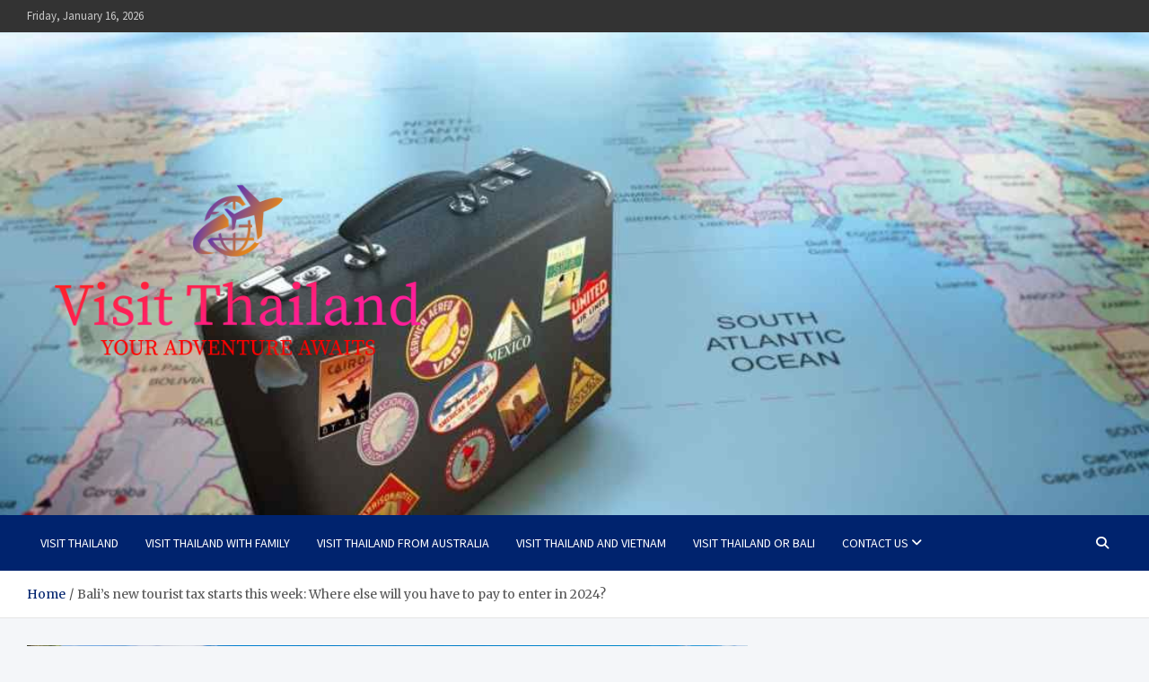

--- FILE ---
content_type: text/html; charset=UTF-8
request_url: https://visitthailand.my.id/balis-new-tourist-tax-starts-this-week-where-else-will-you-have-to-pay-to-enter-in-2024.html
body_size: 21041
content:
<!doctype html>
<html lang="en-US">
<head>
	<meta charset="UTF-8">
	<meta name="viewport" content="width=device-width, initial-scale=1, shrink-to-fit=no">
	<link rel="profile" href="https://gmpg.org/xfn/11">

	<script type="text/javascript">
/* <![CDATA[ */
(()=>{var e={};e.g=function(){if("object"==typeof globalThis)return globalThis;try{return this||new Function("return this")()}catch(e){if("object"==typeof window)return window}}(),function({ampUrl:n,isCustomizePreview:t,isAmpDevMode:r,noampQueryVarName:o,noampQueryVarValue:s,disabledStorageKey:i,mobileUserAgents:a,regexRegex:c}){if("undefined"==typeof sessionStorage)return;const d=new RegExp(c);if(!a.some((e=>{const n=e.match(d);return!(!n||!new RegExp(n[1],n[2]).test(navigator.userAgent))||navigator.userAgent.includes(e)})))return;e.g.addEventListener("DOMContentLoaded",(()=>{const e=document.getElementById("amp-mobile-version-switcher");if(!e)return;e.hidden=!1;const n=e.querySelector("a[href]");n&&n.addEventListener("click",(()=>{sessionStorage.removeItem(i)}))}));const g=r&&["paired-browsing-non-amp","paired-browsing-amp"].includes(window.name);if(sessionStorage.getItem(i)||t||g)return;const u=new URL(location.href),m=new URL(n);m.hash=u.hash,u.searchParams.has(o)&&s===u.searchParams.get(o)?sessionStorage.setItem(i,"1"):m.href!==u.href&&(window.stop(),location.replace(m.href))}({"ampUrl":"https:\/\/visitthailand.my.id\/balis-new-tourist-tax-starts-this-week-where-else-will-you-have-to-pay-to-enter-in-2024.html?amp=1","noampQueryVarName":"noamp","noampQueryVarValue":"mobile","disabledStorageKey":"amp_mobile_redirect_disabled","mobileUserAgents":["Mobile","Android","Silk\/","Kindle","BlackBerry","Opera Mini","Opera Mobi"],"regexRegex":"^\\\/((?:.|\\n)+)\\\/([i]*)$","isCustomizePreview":false,"isAmpDevMode":false})})();
/* ]]> */
</script>
<title>Bali&#8217;s new tourist tax starts this week: Where else will you have to pay to enter in 2024? &#8211; Visit Thailand</title>
<meta name='robots' content='max-image-preview:large' />
<link rel='dns-prefetch' href='//fonts.googleapis.com' />
<link rel="alternate" type="application/rss+xml" title="Visit Thailand &raquo; Feed" href="https://visitthailand.my.id/feed" />
<link rel="alternate" type="application/rss+xml" title="Visit Thailand &raquo; Comments Feed" href="https://visitthailand.my.id/comments/feed" />
<link rel="alternate" type="application/rss+xml" title="Visit Thailand &raquo; Bali&#8217;s new tourist tax starts this week: Where else will you have to pay to enter in 2024? Comments Feed" href="https://visitthailand.my.id/balis-new-tourist-tax-starts-this-week-where-else-will-you-have-to-pay-to-enter-in-2024.html/feed" />
<link rel="alternate" title="oEmbed (JSON)" type="application/json+oembed" href="https://visitthailand.my.id/wp-json/oembed/1.0/embed?url=https%3A%2F%2Fvisitthailand.my.id%2Fbalis-new-tourist-tax-starts-this-week-where-else-will-you-have-to-pay-to-enter-in-2024.html" />
<link rel="alternate" title="oEmbed (XML)" type="text/xml+oembed" href="https://visitthailand.my.id/wp-json/oembed/1.0/embed?url=https%3A%2F%2Fvisitthailand.my.id%2Fbalis-new-tourist-tax-starts-this-week-where-else-will-you-have-to-pay-to-enter-in-2024.html&#038;format=xml" />
<style id='wp-img-auto-sizes-contain-inline-css' type='text/css'>
img:is([sizes=auto i],[sizes^="auto," i]){contain-intrinsic-size:3000px 1500px}
/*# sourceURL=wp-img-auto-sizes-contain-inline-css */
</style>

<style id='wp-emoji-styles-inline-css' type='text/css'>

	img.wp-smiley, img.emoji {
		display: inline !important;
		border: none !important;
		box-shadow: none !important;
		height: 1em !important;
		width: 1em !important;
		margin: 0 0.07em !important;
		vertical-align: -0.1em !important;
		background: none !important;
		padding: 0 !important;
	}
/*# sourceURL=wp-emoji-styles-inline-css */
</style>
<link rel='stylesheet' id='wp-block-library-css' href='https://visitthailand.my.id/wp-includes/css/dist/block-library/style.min.css?ver=6.9' type='text/css' media='all' />
<style id='wp-block-search-inline-css' type='text/css'>
.wp-block-search__button{margin-left:10px;word-break:normal}.wp-block-search__button.has-icon{line-height:0}.wp-block-search__button svg{height:1.25em;min-height:24px;min-width:24px;width:1.25em;fill:currentColor;vertical-align:text-bottom}:where(.wp-block-search__button){border:1px solid #ccc;padding:6px 10px}.wp-block-search__inside-wrapper{display:flex;flex:auto;flex-wrap:nowrap;max-width:100%}.wp-block-search__label{width:100%}.wp-block-search.wp-block-search__button-only .wp-block-search__button{box-sizing:border-box;display:flex;flex-shrink:0;justify-content:center;margin-left:0;max-width:100%}.wp-block-search.wp-block-search__button-only .wp-block-search__inside-wrapper{min-width:0!important;transition-property:width}.wp-block-search.wp-block-search__button-only .wp-block-search__input{flex-basis:100%;transition-duration:.3s}.wp-block-search.wp-block-search__button-only.wp-block-search__searchfield-hidden,.wp-block-search.wp-block-search__button-only.wp-block-search__searchfield-hidden .wp-block-search__inside-wrapper{overflow:hidden}.wp-block-search.wp-block-search__button-only.wp-block-search__searchfield-hidden .wp-block-search__input{border-left-width:0!important;border-right-width:0!important;flex-basis:0;flex-grow:0;margin:0;min-width:0!important;padding-left:0!important;padding-right:0!important;width:0!important}:where(.wp-block-search__input){appearance:none;border:1px solid #949494;flex-grow:1;font-family:inherit;font-size:inherit;font-style:inherit;font-weight:inherit;letter-spacing:inherit;line-height:inherit;margin-left:0;margin-right:0;min-width:3rem;padding:8px;text-decoration:unset!important;text-transform:inherit}:where(.wp-block-search__button-inside .wp-block-search__inside-wrapper){background-color:#fff;border:1px solid #949494;box-sizing:border-box;padding:4px}:where(.wp-block-search__button-inside .wp-block-search__inside-wrapper) .wp-block-search__input{border:none;border-radius:0;padding:0 4px}:where(.wp-block-search__button-inside .wp-block-search__inside-wrapper) .wp-block-search__input:focus{outline:none}:where(.wp-block-search__button-inside .wp-block-search__inside-wrapper) :where(.wp-block-search__button){padding:4px 8px}.wp-block-search.aligncenter .wp-block-search__inside-wrapper{margin:auto}.wp-block[data-align=right] .wp-block-search.wp-block-search__button-only .wp-block-search__inside-wrapper{float:right}
/*# sourceURL=https://visitthailand.my.id/wp-includes/blocks/search/style.min.css */
</style>
<style id='global-styles-inline-css' type='text/css'>
:root{--wp--preset--aspect-ratio--square: 1;--wp--preset--aspect-ratio--4-3: 4/3;--wp--preset--aspect-ratio--3-4: 3/4;--wp--preset--aspect-ratio--3-2: 3/2;--wp--preset--aspect-ratio--2-3: 2/3;--wp--preset--aspect-ratio--16-9: 16/9;--wp--preset--aspect-ratio--9-16: 9/16;--wp--preset--color--black: #000000;--wp--preset--color--cyan-bluish-gray: #abb8c3;--wp--preset--color--white: #ffffff;--wp--preset--color--pale-pink: #f78da7;--wp--preset--color--vivid-red: #cf2e2e;--wp--preset--color--luminous-vivid-orange: #ff6900;--wp--preset--color--luminous-vivid-amber: #fcb900;--wp--preset--color--light-green-cyan: #7bdcb5;--wp--preset--color--vivid-green-cyan: #00d084;--wp--preset--color--pale-cyan-blue: #8ed1fc;--wp--preset--color--vivid-cyan-blue: #0693e3;--wp--preset--color--vivid-purple: #9b51e0;--wp--preset--gradient--vivid-cyan-blue-to-vivid-purple: linear-gradient(135deg,rgb(6,147,227) 0%,rgb(155,81,224) 100%);--wp--preset--gradient--light-green-cyan-to-vivid-green-cyan: linear-gradient(135deg,rgb(122,220,180) 0%,rgb(0,208,130) 100%);--wp--preset--gradient--luminous-vivid-amber-to-luminous-vivid-orange: linear-gradient(135deg,rgb(252,185,0) 0%,rgb(255,105,0) 100%);--wp--preset--gradient--luminous-vivid-orange-to-vivid-red: linear-gradient(135deg,rgb(255,105,0) 0%,rgb(207,46,46) 100%);--wp--preset--gradient--very-light-gray-to-cyan-bluish-gray: linear-gradient(135deg,rgb(238,238,238) 0%,rgb(169,184,195) 100%);--wp--preset--gradient--cool-to-warm-spectrum: linear-gradient(135deg,rgb(74,234,220) 0%,rgb(151,120,209) 20%,rgb(207,42,186) 40%,rgb(238,44,130) 60%,rgb(251,105,98) 80%,rgb(254,248,76) 100%);--wp--preset--gradient--blush-light-purple: linear-gradient(135deg,rgb(255,206,236) 0%,rgb(152,150,240) 100%);--wp--preset--gradient--blush-bordeaux: linear-gradient(135deg,rgb(254,205,165) 0%,rgb(254,45,45) 50%,rgb(107,0,62) 100%);--wp--preset--gradient--luminous-dusk: linear-gradient(135deg,rgb(255,203,112) 0%,rgb(199,81,192) 50%,rgb(65,88,208) 100%);--wp--preset--gradient--pale-ocean: linear-gradient(135deg,rgb(255,245,203) 0%,rgb(182,227,212) 50%,rgb(51,167,181) 100%);--wp--preset--gradient--electric-grass: linear-gradient(135deg,rgb(202,248,128) 0%,rgb(113,206,126) 100%);--wp--preset--gradient--midnight: linear-gradient(135deg,rgb(2,3,129) 0%,rgb(40,116,252) 100%);--wp--preset--font-size--small: 13px;--wp--preset--font-size--medium: 20px;--wp--preset--font-size--large: 36px;--wp--preset--font-size--x-large: 42px;--wp--preset--spacing--20: 0.44rem;--wp--preset--spacing--30: 0.67rem;--wp--preset--spacing--40: 1rem;--wp--preset--spacing--50: 1.5rem;--wp--preset--spacing--60: 2.25rem;--wp--preset--spacing--70: 3.38rem;--wp--preset--spacing--80: 5.06rem;--wp--preset--shadow--natural: 6px 6px 9px rgba(0, 0, 0, 0.2);--wp--preset--shadow--deep: 12px 12px 50px rgba(0, 0, 0, 0.4);--wp--preset--shadow--sharp: 6px 6px 0px rgba(0, 0, 0, 0.2);--wp--preset--shadow--outlined: 6px 6px 0px -3px rgb(255, 255, 255), 6px 6px rgb(0, 0, 0);--wp--preset--shadow--crisp: 6px 6px 0px rgb(0, 0, 0);}:where(.is-layout-flex){gap: 0.5em;}:where(.is-layout-grid){gap: 0.5em;}body .is-layout-flex{display: flex;}.is-layout-flex{flex-wrap: wrap;align-items: center;}.is-layout-flex > :is(*, div){margin: 0;}body .is-layout-grid{display: grid;}.is-layout-grid > :is(*, div){margin: 0;}:where(.wp-block-columns.is-layout-flex){gap: 2em;}:where(.wp-block-columns.is-layout-grid){gap: 2em;}:where(.wp-block-post-template.is-layout-flex){gap: 1.25em;}:where(.wp-block-post-template.is-layout-grid){gap: 1.25em;}.has-black-color{color: var(--wp--preset--color--black) !important;}.has-cyan-bluish-gray-color{color: var(--wp--preset--color--cyan-bluish-gray) !important;}.has-white-color{color: var(--wp--preset--color--white) !important;}.has-pale-pink-color{color: var(--wp--preset--color--pale-pink) !important;}.has-vivid-red-color{color: var(--wp--preset--color--vivid-red) !important;}.has-luminous-vivid-orange-color{color: var(--wp--preset--color--luminous-vivid-orange) !important;}.has-luminous-vivid-amber-color{color: var(--wp--preset--color--luminous-vivid-amber) !important;}.has-light-green-cyan-color{color: var(--wp--preset--color--light-green-cyan) !important;}.has-vivid-green-cyan-color{color: var(--wp--preset--color--vivid-green-cyan) !important;}.has-pale-cyan-blue-color{color: var(--wp--preset--color--pale-cyan-blue) !important;}.has-vivid-cyan-blue-color{color: var(--wp--preset--color--vivid-cyan-blue) !important;}.has-vivid-purple-color{color: var(--wp--preset--color--vivid-purple) !important;}.has-black-background-color{background-color: var(--wp--preset--color--black) !important;}.has-cyan-bluish-gray-background-color{background-color: var(--wp--preset--color--cyan-bluish-gray) !important;}.has-white-background-color{background-color: var(--wp--preset--color--white) !important;}.has-pale-pink-background-color{background-color: var(--wp--preset--color--pale-pink) !important;}.has-vivid-red-background-color{background-color: var(--wp--preset--color--vivid-red) !important;}.has-luminous-vivid-orange-background-color{background-color: var(--wp--preset--color--luminous-vivid-orange) !important;}.has-luminous-vivid-amber-background-color{background-color: var(--wp--preset--color--luminous-vivid-amber) !important;}.has-light-green-cyan-background-color{background-color: var(--wp--preset--color--light-green-cyan) !important;}.has-vivid-green-cyan-background-color{background-color: var(--wp--preset--color--vivid-green-cyan) !important;}.has-pale-cyan-blue-background-color{background-color: var(--wp--preset--color--pale-cyan-blue) !important;}.has-vivid-cyan-blue-background-color{background-color: var(--wp--preset--color--vivid-cyan-blue) !important;}.has-vivid-purple-background-color{background-color: var(--wp--preset--color--vivid-purple) !important;}.has-black-border-color{border-color: var(--wp--preset--color--black) !important;}.has-cyan-bluish-gray-border-color{border-color: var(--wp--preset--color--cyan-bluish-gray) !important;}.has-white-border-color{border-color: var(--wp--preset--color--white) !important;}.has-pale-pink-border-color{border-color: var(--wp--preset--color--pale-pink) !important;}.has-vivid-red-border-color{border-color: var(--wp--preset--color--vivid-red) !important;}.has-luminous-vivid-orange-border-color{border-color: var(--wp--preset--color--luminous-vivid-orange) !important;}.has-luminous-vivid-amber-border-color{border-color: var(--wp--preset--color--luminous-vivid-amber) !important;}.has-light-green-cyan-border-color{border-color: var(--wp--preset--color--light-green-cyan) !important;}.has-vivid-green-cyan-border-color{border-color: var(--wp--preset--color--vivid-green-cyan) !important;}.has-pale-cyan-blue-border-color{border-color: var(--wp--preset--color--pale-cyan-blue) !important;}.has-vivid-cyan-blue-border-color{border-color: var(--wp--preset--color--vivid-cyan-blue) !important;}.has-vivid-purple-border-color{border-color: var(--wp--preset--color--vivid-purple) !important;}.has-vivid-cyan-blue-to-vivid-purple-gradient-background{background: var(--wp--preset--gradient--vivid-cyan-blue-to-vivid-purple) !important;}.has-light-green-cyan-to-vivid-green-cyan-gradient-background{background: var(--wp--preset--gradient--light-green-cyan-to-vivid-green-cyan) !important;}.has-luminous-vivid-amber-to-luminous-vivid-orange-gradient-background{background: var(--wp--preset--gradient--luminous-vivid-amber-to-luminous-vivid-orange) !important;}.has-luminous-vivid-orange-to-vivid-red-gradient-background{background: var(--wp--preset--gradient--luminous-vivid-orange-to-vivid-red) !important;}.has-very-light-gray-to-cyan-bluish-gray-gradient-background{background: var(--wp--preset--gradient--very-light-gray-to-cyan-bluish-gray) !important;}.has-cool-to-warm-spectrum-gradient-background{background: var(--wp--preset--gradient--cool-to-warm-spectrum) !important;}.has-blush-light-purple-gradient-background{background: var(--wp--preset--gradient--blush-light-purple) !important;}.has-blush-bordeaux-gradient-background{background: var(--wp--preset--gradient--blush-bordeaux) !important;}.has-luminous-dusk-gradient-background{background: var(--wp--preset--gradient--luminous-dusk) !important;}.has-pale-ocean-gradient-background{background: var(--wp--preset--gradient--pale-ocean) !important;}.has-electric-grass-gradient-background{background: var(--wp--preset--gradient--electric-grass) !important;}.has-midnight-gradient-background{background: var(--wp--preset--gradient--midnight) !important;}.has-small-font-size{font-size: var(--wp--preset--font-size--small) !important;}.has-medium-font-size{font-size: var(--wp--preset--font-size--medium) !important;}.has-large-font-size{font-size: var(--wp--preset--font-size--large) !important;}.has-x-large-font-size{font-size: var(--wp--preset--font-size--x-large) !important;}
/*# sourceURL=global-styles-inline-css */
</style>

<style id='classic-theme-styles-inline-css' type='text/css'>
/*! This file is auto-generated */
.wp-block-button__link{color:#fff;background-color:#32373c;border-radius:9999px;box-shadow:none;text-decoration:none;padding:calc(.667em + 2px) calc(1.333em + 2px);font-size:1.125em}.wp-block-file__button{background:#32373c;color:#fff;text-decoration:none}
/*# sourceURL=/wp-includes/css/classic-themes.min.css */
</style>
<link rel='stylesheet' id='contact-form-7-css' href='https://visitthailand.my.id/wp-content/plugins/contact-form-7/includes/css/styles.css?ver=6.1.3' type='text/css' media='all' />
<link rel='stylesheet' id='wp_automatic_gallery_style-css' href='https://visitthailand.my.id/wp-content/plugins/wp-automatic/css/wp-automatic.css?ver=1.0.0' type='text/css' media='all' />
<link rel='stylesheet' id='wfpc-admin-css-css' href='https://visitthailand.my.id/wp-content/plugins/wp-forms-puzzle-captcha/assets/css/wfpc-puzzle-captcha.css?ver=6.9' type='text/css' media='all' />
<link rel='stylesheet' id='ez-toc-css' href='https://visitthailand.my.id/wp-content/plugins/easy-table-of-contents/assets/css/screen.min.css?ver=2.0.76' type='text/css' media='all' />
<style id='ez-toc-inline-css' type='text/css'>
div#ez-toc-container .ez-toc-title {font-size: 120%;}div#ez-toc-container .ez-toc-title {font-weight: 500;}div#ez-toc-container ul li , div#ez-toc-container ul li a {font-size: 95%;}div#ez-toc-container ul li , div#ez-toc-container ul li a {font-weight: 500;}div#ez-toc-container nav ul ul li {font-size: 90%;}
.ez-toc-container-direction {direction: ltr;}.ez-toc-counter ul{counter-reset: item ;}.ez-toc-counter nav ul li a::before {content: counters(item, '.', decimal) '. ';display: inline-block;counter-increment: item;flex-grow: 0;flex-shrink: 0;margin-right: .2em; float: left; }.ez-toc-widget-direction {direction: ltr;}.ez-toc-widget-container ul{counter-reset: item ;}.ez-toc-widget-container nav ul li a::before {content: counters(item, '.', decimal) '. ';display: inline-block;counter-increment: item;flex-grow: 0;flex-shrink: 0;margin-right: .2em; float: left; }
/*# sourceURL=ez-toc-inline-css */
</style>
<link rel='stylesheet' id='bootstrap-style-css' href='https://visitthailand.my.id/wp-content/themes/meta-news/assets/library/bootstrap/css/bootstrap.min.css?ver=4.0.0' type='text/css' media='all' />
<link rel='stylesheet' id='font-awesome-style-css' href='https://visitthailand.my.id/wp-content/themes/meta-news/assets/library/font-awesome/css/all.min.css?ver=6.9' type='text/css' media='all' />
<link crossorigin="anonymous" rel='stylesheet' id='meta-news-google-fonts-css' href='//fonts.googleapis.com/css2?family=Merriweather:ital,wght@0,300;0,400;0,700;1,300;1,400;1,700&#038;family=Source+Sans+Pro:ital,wght@0,300;0,400;0,700;1,300;1,400;1,700&#038;display=swap' type='text/css' media='all' />
<link rel='stylesheet' id='meta-news-style-css' href='https://visitthailand.my.id/wp-content/themes/meta-news/style.css?ver=6.9' type='text/css' media='all' />
<script type="text/javascript" src="https://visitthailand.my.id/wp-includes/js/jquery/jquery.min.js?ver=3.7.1" id="jquery-core-js"></script>
<script type="text/javascript" src="https://visitthailand.my.id/wp-includes/js/jquery/jquery-migrate.min.js?ver=3.4.1" id="jquery-migrate-js"></script>
<script type="text/javascript" src="https://visitthailand.my.id/wp-content/plugins/wp-automatic/js/main-front.js?ver=6.9" id="wp_automatic_gallery-js"></script>
<link rel="https://api.w.org/" href="https://visitthailand.my.id/wp-json/" /><link rel="alternate" title="JSON" type="application/json" href="https://visitthailand.my.id/wp-json/wp/v2/posts/416" /><link rel="EditURI" type="application/rsd+xml" title="RSD" href="https://visitthailand.my.id/xmlrpc.php?rsd" />
<meta name="generator" content="WordPress 6.9" />
<link rel='shortlink' href='https://visitthailand.my.id/?p=416' />
<!-- FIFU:meta:begin:image -->
<meta property="og:image" content="https://static.euronews.com/articles/stories/06/39/18/66/1200x675_cmsv2_05550a02-f036-5a54-8eef-2ae7774edf61-6391866.jpg" />
<!-- FIFU:meta:end:image --><!-- FIFU:meta:begin:twitter -->
<meta name="twitter:image" content="https://static.euronews.com/articles/stories/06/39/18/66/1200x675_cmsv2_05550a02-f036-5a54-8eef-2ae7774edf61-6391866.jpg" />
<!-- FIFU:meta:end:twitter --><!-- MagenetMonetization V: 1.0.29.3--><!-- MagenetMonetization 1 --><!-- MagenetMonetization 1.1 --><link rel="alternate" type="text/html" media="only screen and (max-width: 640px)" href="https://visitthailand.my.id/balis-new-tourist-tax-starts-this-week-where-else-will-you-have-to-pay-to-enter-in-2024.html?amp=1"><link rel="pingback" href="https://visitthailand.my.id/xmlrpc.php">		<style type="text/css">
					.site-title,
			.site-description {
				position: absolute;
				clip: rect(1px, 1px, 1px, 1px);
			}
				</style>
		<link rel="amphtml" href="https://visitthailand.my.id/balis-new-tourist-tax-starts-this-week-where-else-will-you-have-to-pay-to-enter-in-2024.html?amp=1"><style>#amp-mobile-version-switcher{left:0;position:absolute;width:100%;z-index:100}#amp-mobile-version-switcher>a{background-color:#444;border:0;color:#eaeaea;display:block;font-family:-apple-system,BlinkMacSystemFont,Segoe UI,Roboto,Oxygen-Sans,Ubuntu,Cantarell,Helvetica Neue,sans-serif;font-size:16px;font-weight:600;padding:15px 0;text-align:center;-webkit-text-decoration:none;text-decoration:none}#amp-mobile-version-switcher>a:active,#amp-mobile-version-switcher>a:focus,#amp-mobile-version-switcher>a:hover{-webkit-text-decoration:underline;text-decoration:underline}</style><link rel="icon" href="https://visitthailand.my.id/wp-content/uploads/2024/02/cropped-Screenshot_60-removebg-preview-32x32.png" sizes="32x32" />
<link rel="icon" href="https://visitthailand.my.id/wp-content/uploads/2024/02/cropped-Screenshot_60-removebg-preview-192x192.png" sizes="192x192" />
<link rel="apple-touch-icon" href="https://visitthailand.my.id/wp-content/uploads/2024/02/cropped-Screenshot_60-removebg-preview-180x180.png" />
<meta name="msapplication-TileImage" content="https://visitthailand.my.id/wp-content/uploads/2024/02/cropped-Screenshot_60-removebg-preview-270x270.png" />

<!-- FIFU:jsonld:begin -->
<script type="application/ld+json">{"@context":"https://schema.org","@type":"BlogPosting","headline":"Bali&#8217;s new tourist tax starts this week: Where else will you have to pay to enter in 2024?","url":"https://visitthailand.my.id/balis-new-tourist-tax-starts-this-week-where-else-will-you-have-to-pay-to-enter-in-2024.html","mainEntityOfPage":"https://visitthailand.my.id/balis-new-tourist-tax-starts-this-week-where-else-will-you-have-to-pay-to-enter-in-2024.html","image":[{"@type":"ImageObject","url":"https://static.euronews.com/articles/stories/06/39/18/66/1200x675_cmsv2_05550a02-f036-5a54-8eef-2ae7774edf61-6391866.jpg"}],"datePublished":"2024-02-29T11:55:31+00:00","dateModified":"2024-02-29T11:55:31+00:00","author":{"@type":"Person","name":"admin","url":"https://visitthailand.my.id/author/admin"}}</script>
<!-- FIFU:jsonld:end -->
<link rel="preload" as="image" href="https://static.euronews.com/articles/stories/06/39/18/66/1200x675_cmsv2_05550a02-f036-5a54-8eef-2ae7774edf61-6391866.jpg"><link rel="preload" as="image" href="https://imageresizer.static9.net.au/goI2q2U6rAfzoNHtRDK19ysL3uo=/0x63:2164x1281/1200x628/smart/https%3A%2F%2Fprod.static9.net.au%2Ffs%2F76652b3b-7c36-4a5b-afe3-77740af48a64"><link rel="preload" as="image" href="https://i.guim.co.uk/img/media/9242ede64792df7c40fc23e3ee944bc4c953b607/263_0_4304_3445/master/4304.jpg?width=700&#038;quality=85&#038;auto=format&#038;fit=max&#038;s=4acf931f6958c98bcc460517882519bd"><link rel="preload" as="image" href="https://imgix.bustle.com/uploads/image/2026/1/2/d97d98fc/natasha-rothwell_0-1.jpg?w=1200&#038;h=630&#038;fit=crop&#038;crop=focalpoint&#038;fm=jpg&#038;fp-x=0.3952&#038;fp-y=0.6107"><link rel="preload" as="image" href="https://www.travelandtourworld.com/wp-content/uploads/2025/08/Disneyland.jpg"></head>






<body data-rsssl=1 class="wp-singular post-template-default single single-post postid-416 single-format-standard wp-custom-logo wp-theme-meta-news theme-body">

<div id="page" class="site">
	<a class="skip-link screen-reader-text" href="#content">Skip to content</a>
	
	<header id="masthead" class="site-header">
					<div class="info-bar">
				<div class="container">
					<div class="info-bar-wrap">
					<div class="row gutter-10">
						<div class="col-12 col-sm contact-section">
							<ul><li class="date">Friday, January 16, 2026</li></ul>
						</div><!-- .contact-section -->

											</div><!-- .row -->
					</div><!-- .info-bar-wrap -->
          		</div><!-- .container -->
        	</div><!-- .infobar -->
        		<div class="navbar-head navbar-bg-set"  style="background-image:url('https://visitthailand.my.id/wp-content/uploads/2024/02/10-Common-Travel-Mistakes-You-Can-Avoid-tojpeg_1431699777234_x4.jpg');">
			<div class="container">
				<div class="navbar-head-inner">
					<div class="site-branding">
						<a href="https://visitthailand.my.id/" class="custom-logo-link" rel="home"><img width="1000" height="1000" src="https://visitthailand.my.id/wp-content/uploads/2024/02/default.png" class="custom-logo" alt="Visit Thailand" decoding="async" fetchpriority="high" srcset="https://visitthailand.my.id/wp-content/uploads/2024/02/default.png 1000w, https://visitthailand.my.id/wp-content/uploads/2024/02/default-300x300.png 300w, https://visitthailand.my.id/wp-content/uploads/2024/02/default-150x150.png 150w, https://visitthailand.my.id/wp-content/uploads/2024/02/default-768x768.png 768w" sizes="(max-width: 1000px) 100vw, 1000px" /></a>						<div class="site-title-wrap">
															<h2 class="site-title"><a href="https://visitthailand.my.id/" rel="home">Visit Thailand</a></h2>
																<p class="site-description">Your Adventure Awaits</p>
													</div><!-- .site-title-wrap -->
					</div><!-- .site-branding .navbar-brand -->
									</div><!-- .row -->
			</div><!-- .container -->
		</div><!-- .navbar-head -->
		<nav class="navbar">
			<div class="container">
				<div class="navigation-icons-wrap">
					<button class="navbar-toggler menu-toggle" type="button" data-toggle="collapse" data-target="#navbarCollapse" aria-controls="navbarCollapse" aria-expanded="false" aria-label="Toggle navigation"></button>
					<a href="#" class="search-modal-toggle" data-toggle="modal" data-target="#search-modal"><i class="fas fa-search"></i></a>
				</div><!-- .navigation-icons-wrap -->
			</div><!-- .container -->
			<div class="navbar-inner">
				<div class="container">
					<div class="navigation-wrap">
						<div class="navbar-main">
							<div class="collapse navbar-collapse" id="navbarCollapse">
								<div id="site-navigation" class="main-navigation nav-uppercase" role="navigation">
									<ul class="nav-menu navbar-nav"><li id="menu-item-361" class="menu-item menu-item-type-taxonomy menu-item-object-category menu-item-361"><a href="https://visitthailand.my.id/category/visit-thailand">Visit Thailand</a></li>
<li id="menu-item-362" class="menu-item menu-item-type-taxonomy menu-item-object-category menu-item-362"><a href="https://visitthailand.my.id/category/visit-thailand-with-family">Visit Thailand With Family</a></li>
<li id="menu-item-363" class="menu-item menu-item-type-taxonomy menu-item-object-category menu-item-363"><a href="https://visitthailand.my.id/category/visit-thailand-from-australia">Visit Thailand From Australia</a></li>
<li id="menu-item-364" class="menu-item menu-item-type-taxonomy menu-item-object-category menu-item-364"><a href="https://visitthailand.my.id/category/visit-thailand-and-vietnam">Visit Thailand And Vietnam</a></li>
<li id="menu-item-365" class="menu-item menu-item-type-taxonomy menu-item-object-category current-post-ancestor current-menu-parent current-post-parent menu-item-365"><a href="https://visitthailand.my.id/category/visit-thailand-or-bali">Visit Thailand Or Bali</a></li>
<li id="menu-item-368" class="menu-item menu-item-type-post_type menu-item-object-page menu-item-has-children menu-item-368"><a href="https://visitthailand.my.id/contact-us">Contact Us</a>
<ul class="sub-menu">
	<li id="menu-item-369" class="menu-item menu-item-type-post_type menu-item-object-page menu-item-369"><a href="https://visitthailand.my.id/advertise-here">Advertise Here</a></li>
	<li id="menu-item-367" class="menu-item menu-item-type-post_type menu-item-object-page menu-item-367"><a href="https://visitthailand.my.id/privacy-policy">Privacy Policy</a></li>
	<li id="menu-item-366" class="menu-item menu-item-type-post_type menu-item-object-page menu-item-366"><a href="https://visitthailand.my.id/sitemap">Sitemap</a></li>
</ul>
</li>
</ul>								</div><!-- #site-navigation .main-navigation -->
							</div><!-- .navbar-collapse -->
						</div><!-- .navbar-main -->
						<div class="navbar-right">
							<div class="navbar-element-item navbar-search">
								<a href="#" class="search-modal-toggle" data-toggle="modal" data-target="#search-modal"><i class="fas fa-search"></i></a>
							</div><!-- .navbar-element-item .navbar-search -->
						</div><!-- .navbar-right -->
					</div><!-- .navigation-wrap -->
				</div><!-- .container -->
			</div><!-- .navbar-inner -->
		</nav><!-- .navbar -->

		
		
					<div id="breadcrumb">
				<div class="container">
					<div role="navigation" aria-label="Breadcrumbs" class="breadcrumb-trail breadcrumbs" itemprop="breadcrumb"><ul class="trail-items" itemscope itemtype="http://schema.org/BreadcrumbList"><meta name="numberOfItems" content="2" /><meta name="itemListOrder" content="Ascending" /><li itemprop="itemListElement" itemscope itemtype="http://schema.org/ListItem" class="trail-item trail-begin"><a href="https://visitthailand.my.id" rel="home" itemprop="item"><span itemprop="name">Home</span></a><meta itemprop="position" content="1" /></li><li itemprop="itemListElement" itemscope itemtype="http://schema.org/ListItem" class="trail-item trail-end"><span itemprop="name">Bali&#8217;s new tourist tax starts this week: Where else will you have to pay to enter in 2024?</span><meta itemprop="position" content="2" /></li></ul></div>				</div>
			</div><!-- .breadcrumb -->
			</header><!-- #masthead -->
	<div id="content" class="site-content ">
					<div class="container">
				<div class="row justify-content-center site-content-row">
		<div id="primary" class="col-lg-8 content-area sticky-column-bottom">	<div class="column-inner">
		<main id="main" class="site-main">

				<div class="post-416 post type-post status-publish format-standard has-post-thumbnail hentry category-visit-thailand-or-bali tag-balis tag-enter tag-pay tag-starts tag-tax tag-tourist tag-week">

		
					<figure class="post-featured-image page-single-featured-image post-img-wrap">
						<div class="a-post-img">
							<img post-id="416" fifu-featured="1" src="https://static.euronews.com/articles/stories/06/39/18/66/1200x675_cmsv2_05550a02-f036-5a54-8eef-2ae7774edf61-6391866.jpg" class="post-img wp-post-image" alt="Bali&#8217;s new tourist tax starts this week: Where else will you have to pay to enter in 2024?" title="Bali&#8217;s new tourist tax starts this week: Where else will you have to pay to enter in 2024?" title="Bali&#8217;s new tourist tax starts this week: Where else will you have to pay to enter in 2024?" decoding="async" />						</div>
											</figure><!-- .post-featured-image .page-single-featured-image .post-img-wrap -->

				
			
					<header class="entry-header">
									<div class="entry-meta category-meta">
						<div class="cat-links"><a href="https://visitthailand.my.id/category/visit-thailand-or-bali" rel="category tag">Visit Thailand Or Bali</a></div>
					</div><!-- .entry-meta -->
								<h1 class="entry-title">Bali&#8217;s new tourist tax starts this week: Where else will you have to pay to enter in 2024?</h1>
									<div class="entry-meta">
						<div class="date"><a href="https://visitthailand.my.id/balis-new-tourist-tax-starts-this-week-where-else-will-you-have-to-pay-to-enter-in-2024.html" title="Bali&#8217;s new tourist tax starts this week: Where else will you have to pay to enter in 2024?">February 29, 2024</a> </div> <div class="by-author vcard author"><a href="https://visitthailand.my.id/author/admin">admin</a> </div>					</div><!-- .entry-meta -->
								</header>
				<div class="entry-content">
			<p>
        From Venice to Bali, fees are being introduced to try and combat overtourism.
    </p>
<div>
<div class="c-ad c-ad-halfpage u-show-for-small-only">
<div class="c-ad__placeholder"><img decoding="async" class="c-ad__placeholder__logo" src="https://static.euronews.com/website/images/logos/logo-euronews-180x22-grey-6.svg" width="180" height="22" alt="" loading="lazy"/><span>ADVERTISEMENT</span></div>
</div>
<p>Overtourism could have been 2023&#8217;s word of the year in the travel industry.</p>
<p>News of the negative impacts of too many tourists was everywhere. The world&#8217;s most popular destinations, like Venice, Barcelona and New Zealand, are struggling to keep visitor numbers under control. </p>
<div class="c-ad c-ad-sticky-floor c-advertising-sticky-floor sales-advertising-sticky-floor u-hide-for-medium"><button class="c-ad__btn-close" type="button" onclick="this.parentElement.classList.add('u-hide-for-all')"><img decoding="async" src="https://static.euronews.com/website/images/icons/icon-cross-10x10-grey-6.svg" width="10" height="10" alt="Close advertising" fetchpriority="high" loading="lazy"/></button></div>
<p>What is the problem with overtourism? Well, local residents suffer as property becomes unaffordable due to landlords buying up holiday lets. Authorities struggle to manage the rubbish left behind by tourists, and pollution contributes to the climate crisis.</p>
<p>One tactic that destinations are banking on, literally, is tourist taxes: fees that visitors have to pay, on top of the usual expenses like accommodation and food.</p>
<p>This is not a new concept, of course. If you&#8217;ve travelled abroad, you&#8217;ve likely paid a tourist tax before. You may never even have noticed it &#8211; as it’s sometimes worked into airline tickets or the taxes you pay at your hotel.</p>
<p>Read on for the places that introduced tourist taxes in 2023, and those that are to come in 2024.</p>
<div id="ez-toc-container" class="ez-toc-v2_0_76 counter-hierarchy ez-toc-counter ez-toc-grey ez-toc-container-direction">
<div class="ez-toc-title-container">
<p class="ez-toc-title" style="cursor:inherit">Table of Contents</p>
<span class="ez-toc-title-toggle"><a href="#" class="ez-toc-pull-right ez-toc-btn ez-toc-btn-xs ez-toc-btn-default ez-toc-toggle" aria-label="Toggle Table of Content"><span class="ez-toc-js-icon-con"><span class=""><span class="eztoc-hide" style="display:none;">Toggle</span><span class="ez-toc-icon-toggle-span"><svg style="fill: #999;color:#999" xmlns="http://www.w3.org/2000/svg" class="list-377408" width="20px" height="20px" viewBox="0 0 24 24" fill="none"><path d="M6 6H4v2h2V6zm14 0H8v2h12V6zM4 11h2v2H4v-2zm16 0H8v2h12v-2zM4 16h2v2H4v-2zm16 0H8v2h12v-2z" fill="currentColor"></path></svg><svg style="fill: #999;color:#999" class="arrow-unsorted-368013" xmlns="http://www.w3.org/2000/svg" width="10px" height="10px" viewBox="0 0 24 24" version="1.2" baseProfile="tiny"><path d="M18.2 9.3l-6.2-6.3-6.2 6.3c-.2.2-.3.4-.3.7s.1.5.3.7c.2.2.4.3.7.3h11c.3 0 .5-.1.7-.3.2-.2.3-.5.3-.7s-.1-.5-.3-.7zM5.8 14.7l6.2 6.3 6.2-6.3c.2-.2.3-.5.3-.7s-.1-.5-.3-.7c-.2-.2-.4-.3-.7-.3h-11c-.3 0-.5.1-.7.3-.2.2-.3.5-.3.7s.1.5.3.7z"/></svg></span></span></span></a></span></div>
<nav><ul class='ez-toc-list ez-toc-list-level-1 ' ><li class='ez-toc-page-1 ez-toc-heading-level-2'><a class="ez-toc-link ez-toc-heading-1" href="#Barcelona_is_increasing_its_tourist_tax_again_in_2024" >Barcelona is increasing its tourist tax (again) in 2024</a></li><li class='ez-toc-page-1 ez-toc-heading-level-2'><a class="ez-toc-link ez-toc-heading-2" href="#Valencia_will_impose_a_tourist_tax_in_2024" >Valencia will impose a tourist tax in 2024</a></li><li class='ez-toc-page-1 ez-toc-heading-level-2'><a class="ez-toc-link ez-toc-heading-3" href="#Olhao_Portugal_introduced_a_tourist_tax_in_2023" >Olhão, Portugal, introduced a tourist tax in 2023</a></li><li class='ez-toc-page-1 ez-toc-heading-level-2'><a class="ez-toc-link ez-toc-heading-4" href="#Bali_Tourist_tax_to_be_introduced_in_February_2024" >Bali: Tourist tax to be introduced in February 2024</a></li><li class='ez-toc-page-1 ez-toc-heading-level-2'><a class="ez-toc-link ez-toc-heading-5" href="#Is_Thailand_introducing_a_tourist_fee_in_2024" >Is Thailand introducing a tourist fee in 2024?</a></li><li class='ez-toc-page-1 ez-toc-heading-level-2'><a class="ez-toc-link ez-toc-heading-6" href="#Venices_tourist_tax_When_will_visitors_have_to_pay_to_enter_in_2024" >Venice&#8217;s tourist tax: When will visitors have to pay to enter in 2024?</a></li><li class='ez-toc-page-1 ez-toc-heading-level-2'><a class="ez-toc-link ez-toc-heading-7" href="#These_are_all_the_countries_where_you_already_have_to_pay_a_tourist_fee_to_get_in" >These are all the countries where you already have to pay a tourist fee to get in</a><ul class='ez-toc-list-level-3' ><li class='ez-toc-heading-level-3'><a class="ez-toc-link ez-toc-heading-8" href="#Austria" >Austria</a></li><li class='ez-toc-page-1 ez-toc-heading-level-3'><a class="ez-toc-link ez-toc-heading-9" href="#Belgium" >Belgium</a></li><li class='ez-toc-page-1 ez-toc-heading-level-3'><a class="ez-toc-link ez-toc-heading-10" href="#Bhutan" >Bhutan</a></li><li class='ez-toc-page-1 ez-toc-heading-level-3'><a class="ez-toc-link ez-toc-heading-11" href="#Bulgaria" >Bulgaria</a></li><li class='ez-toc-page-1 ez-toc-heading-level-3'><a class="ez-toc-link ez-toc-heading-12" href="#Caribbean_Islands" >Caribbean Islands</a></li><li class='ez-toc-page-1 ez-toc-heading-level-3'><a class="ez-toc-link ez-toc-heading-13" href="#Croatia" >Croatia</a></li><li class='ez-toc-page-1 ez-toc-heading-level-3'><a class="ez-toc-link ez-toc-heading-14" href="#Czech_Republic" >Czech Republic</a></li><li class='ez-toc-page-1 ez-toc-heading-level-3'><a class="ez-toc-link ez-toc-heading-15" href="#France_Higher_tourist_tax_in_Paris_thanks_to_the_2024_Olympics" >France: Higher tourist tax in Paris thanks to the 2024 Olympics</a></li><li class='ez-toc-page-1 ez-toc-heading-level-3'><a class="ez-toc-link ez-toc-heading-16" href="#Germany" >Germany</a></li><li class='ez-toc-page-1 ez-toc-heading-level-3'><a class="ez-toc-link ez-toc-heading-17" href="#Greece" >Greece</a></li><li class='ez-toc-page-1 ez-toc-heading-level-3'><a class="ez-toc-link ez-toc-heading-18" href="#Hungary" >Hungary</a></li><li class='ez-toc-page-1 ez-toc-heading-level-3'><a class="ez-toc-link ez-toc-heading-19" href="#Italy" >Italy</a></li><li class='ez-toc-page-1 ez-toc-heading-level-3'><a class="ez-toc-link ez-toc-heading-20" href="#Japan" >Japan</a></li><li class='ez-toc-page-1 ez-toc-heading-level-3'><a class="ez-toc-link ez-toc-heading-21" href="#Malaysia" >Malaysia</a></li><li class='ez-toc-page-1 ez-toc-heading-level-3'><a class="ez-toc-link ez-toc-heading-22" href="#New_Zealand" >New Zealand</a></li><li class='ez-toc-page-1 ez-toc-heading-level-3'><a class="ez-toc-link ez-toc-heading-23" href="#The_Netherlands" >The Netherlands</a></li><li class='ez-toc-page-1 ez-toc-heading-level-3'><a class="ez-toc-link ez-toc-heading-24" href="#Portugal" >Portugal</a></li><li class='ez-toc-page-1 ez-toc-heading-level-3'><a class="ez-toc-link ez-toc-heading-25" href="#Slovenia" >Slovenia</a></li><li class='ez-toc-page-1 ez-toc-heading-level-3'><a class="ez-toc-link ez-toc-heading-26" href="#Spain" >Spain</a></li><li class='ez-toc-page-1 ez-toc-heading-level-3'><a class="ez-toc-link ez-toc-heading-27" href="#Switzerland" >Switzerland</a></li><li class='ez-toc-page-1 ez-toc-heading-level-3'><a class="ez-toc-link ez-toc-heading-28" href="#USA" >USA</a></li></ul></li></ul></nav></div>
<h2><span class="ez-toc-section" id="Barcelona_is_increasing_its_tourist_tax_again_in_2024"></span>Barcelona is increasing its tourist tax (again) in 2024<span class="ez-toc-section-end"></span></h2>
<p>In 2022, city authorities announced that <strong>Barcelona’s tourist tax</strong> would be increased over the next two years.</p>
<p>Since 2012, visitors to the Catalan capital have had to pay both the regional tourist tax and an extra city-wide surcharge.</p>
<p>On 1 April 2023, city authorities increased the municipal fee to €2.75.</p>
<p>A second increase will happen on 1 April 2024, when the fee will rise to €3.25.</p>
<p>The tax applies to visitors staying in official tourist accommodation.</p>
<p>The council said the proceeds will be used to fund the city’s infrastructure, including improvements to roads, bus services and escalators. </p>
<h2><span class="ez-toc-section" id="Valencia_will_impose_a_tourist_tax_in_2024"></span>Valencia will impose a tourist tax in 2024<span class="ez-toc-section-end"></span></h2>
<p><strong>Valencia</strong> will introduce a tourist tax for travellers staying in all types of accommodation in the region, including hotels, hostels, apartments and campsites.</p>
<p>Officially called the Valencian Tax on Tourist Stays (IVET), it will come into effect in 2024, though an exact date has not been announced yet.</p>
<p>Visitors will have to pay between 50 cents and €2 per night depending on their chosen accommodation, for up to seven nights. Cruise ship passengers will pay €1.50 per day.</p>
<p>Authorities say the fee will go towards the sustainable development of the region’s tourism sector. Proceeds will also be used to provide more affordable housing for locals in tourism hotspots. </p>
<h2><span class="ez-toc-section" id="Olhao_Portugal_introduced_a_tourist_tax_in_2023"></span>Olhão, Portugal, introduced a tourist tax in 2023<span class="ez-toc-section-end"></span></h2>
<p>Olhão, a <strong>Portuguese</strong> fishing town popular with tourists, has started charging visitors €2 a night between April and October.</p>
<p>The tax is reduced to €1 between November and March. It will not apply to children under the age of 16 and it will be capped at five nights &#8211; so a maximum of €10 &#8211; per trip.</p>
<div class="c-ad c-ad-halfpage u-margin-bottom-3 u-show-for-small-only">
<div class="c-ad__placeholder"><img decoding="async" class="c-ad__placeholder__logo" src="https://static.euronews.com/website/images/logos/logo-euronews-180x22-grey-6.svg" width="180" height="22" alt="" loading="lazy"/><span>ADVERTISEMENT</span></div>
</div>
<p>The fee is being used to minimise the impact of tourism on the Algarve town, including improving cleanliness and security, according to local authorities. </p>
<p>Two of the Algarve&#8217;s 16 municipalities already charged a tourist tax: Faro (€1.5 per night up to seven nights between March and October) and Vila Real de Santo António (€1 per day up to seven days).</p>
<h2><span class="ez-toc-section" id="Bali_Tourist_tax_to_be_introduced_in_February_2024"></span>Bali: Tourist tax to be introduced in February 2024<span class="ez-toc-section-end"></span></h2>
<p>Known as the Land of the Gods, Bali attracts visitors from all over the world to its beaches, islands and spiritual culture.</p>
<p>But tourism also means problems and Bali is hoping to solve some of these with a new tax that must be paid to enter the country.</p>
<p>From 14 February 2024, international and domestic arrivals will have to pay a fee of IDR 150,000 (€8.80). This will need to be paid at special booths at Bali&#8217;s Ngurah Rai International Airport. Authorities have promised the process will take less than 30 seconds.</p>
<div class="c-ad c-ad-halfpage u-margin-bottom-3 u-show-for-small-only">
<div class="c-ad__placeholder"><img decoding="async" class="c-ad__placeholder__logo" src="https://static.euronews.com/website/images/logos/logo-euronews-180x22-grey-6.svg" width="180" height="22" alt="" loading="lazy"/><span>ADVERTISEMENT</span></div>
</div>
<p>They said the proceeds will go towards projects that ‘preserve the environment, nature and culture as well as improving quality’ of Bali.</p>
<h2><span class="ez-toc-section" id="Is_Thailand_introducing_a_tourist_fee_in_2024"></span>Is Thailand introducing a tourist fee in 2024?<span class="ez-toc-section-end"></span></h2>
<p>Back in 2022, it was rumoured that a tourist tax would be introduced in June 2023. This didn&#8217;t happen, then the next deadline of October didn&#8217;t happen either. </p>
<p>and there have been no confirmed plans for 2024, either. </p>
<p>Airlines and airline-representing bodies are said to have challenged the fee.</p>
<p>When it was first rumoured, it was said the tax would be 300 Baht (€8).</p>
<div class="c-ad c-ad-halfpage u-margin-bottom-3 u-show-for-small-only">
<div class="c-ad__placeholder"><img decoding="async" class="c-ad__placeholder__logo" src="https://static.euronews.com/website/images/logos/logo-euronews-180x22-grey-6.svg" width="180" height="22" alt="" loading="lazy"/><span>ADVERTISEMENT</span></div>
</div>
<p>In 2022, the governor of the Tourism Authority of <strong>Thailand</strong> told Reuters news agency that part of the fee will “be used to take care of tourists” as there have been times when health insurance didn’t cover them. It will also help finance further developments of tourist attractions, such as the Grand Palace in <strong>Bangkok</strong>.</p>
<h2><span class="ez-toc-section" id="Venices_tourist_tax_When_will_visitors_have_to_pay_to_enter_in_2024"></span>Venice&#8217;s tourist tax: When will visitors have to pay to enter in 2024?<span class="ez-toc-section-end"></span></h2>
<p><strong>Venice</strong>&#8216;s tourist tax has been the subject of much debate and delays. The city is one of the most overtouristed in Europe, forcing locals out of the city centre&#8217;s narrow and crowded streets.</p>
<p>It is now confirmed that the lagoon city will trial an entry fee for part of 2024.</p>
<p>Visitors will have to pay a fee of €5 to enter on peak weekends and other days between April and mid-July &#8211; 29 days in total.</p>
<p>The day-tripper fee will be in force during peak hours (8.30 am &#8211; 4 pm), meaning visitors who come into Venice for dinner or a concert won’t have to pay.</p>
<div class="c-ad c-ad-halfpage u-margin-bottom-3 u-show-for-small-only">
<div class="c-ad__placeholder"><img decoding="async" class="c-ad__placeholder__logo" src="https://static.euronews.com/website/images/logos/logo-euronews-180x22-grey-6.svg" width="180" height="22" alt="" loading="lazy"/><span>ADVERTISEMENT</span></div>
</div>
<p>The entry fee aims to reduce crowds, encourage longer visits and improve quality of life for residents.</p>
<p>Proceeds from the entry fees will go towards services that help the residents of the city, like maintenance, cleaning and reducing living costs.</p>
<p>Read <strong>this article</strong> for full details on Venice&#8217;s tourist tax.</p>
<h2><span class="ez-toc-section" id="These_are_all_the_countries_where_you_already_have_to_pay_a_tourist_fee_to_get_in"></span>These are all the countries where you already have to pay a tourist fee to get in<span class="ez-toc-section-end"></span></h2>
<p>Many countries already have a tourist fee in place, for a variety of reasons.</p>
<p>For some, it’s to do with trying to curb the number of tourists and to prevent <strong>overtourism</strong>.</p>
<div class="c-ad c-ad-halfpage u-margin-bottom-3 u-show-for-small-only">
<div class="c-ad__placeholder"><img decoding="async" class="c-ad__placeholder__logo" src="https://static.euronews.com/website/images/logos/logo-euronews-180x22-grey-6.svg" width="180" height="22" alt="" loading="lazy"/><span>ADVERTISEMENT</span></div>
</div>
<p>For others it’s almost like a sustainability tax on each visitor. The money from these taxes goes towards maintaining tourism facilities and protecting natural resources.</p>
<h3><span class="ez-toc-section" id="Austria"></span>Austria<span class="ez-toc-section-end"></span></h3>
<p>In <strong>Austria</strong> you pay an overnight accommodation tax, which varies depending on which province you’re in. In <strong>Vienna</strong> or Salzburg, you&#8217;ll pay an extra 3.02 per cent on the hotel bill per person.</p>
<p>The tourism levy is also known as Tourismusgesetz and Berherbergungsbeiträge.</p>
<h3><span class="ez-toc-section" id="Belgium"></span>Belgium<span class="ez-toc-section-end"></span></h3>
<p>The tourist tax in <strong>Belgium</strong> is also applied to accommodation, for every night you stay there.</p>
<p>The fee is sometimes included in the room rate of the hotel but some separate the cost out and make it a supplemental charge, so you need to check your bill carefully.</p>
<div class="c-ad c-ad-halfpage u-margin-bottom-3 u-show-for-small-only">
<div class="c-ad__placeholder"><img decoding="async" class="c-ad__placeholder__logo" src="https://static.euronews.com/website/images/logos/logo-euronews-180x22-grey-6.svg" width="180" height="22" alt="" loading="lazy"/><span>ADVERTISEMENT</span></div>
</div>
<p>Antwerp and Bruges charge a rate per room. The rate in Brussels varies depending on the hotel&#8217;s size and rating.</p>
<p>In general it’s around €7.50.</p>
<h3><span class="ez-toc-section" id="Bhutan"></span>Bhutan<span class="ez-toc-section-end"></span></h3>
<p>While most countries’ tourist fees are below around €20, Bhutan’s tax is sky high in comparison.</p>
<p>The minimum daily fee for most foreigners is: $250 (€228) per person per day during high season and slightly less in low season.</p>
<p>But it covers a lot, including accommodation, transportation in the country, a guide, food, and entry fees.</p>
<div class="c-ad c-ad-halfpage u-margin-bottom-3 u-show-for-small-only">
<div class="c-ad__placeholder"><img decoding="async" class="c-ad__placeholder__logo" src="https://static.euronews.com/website/images/logos/logo-euronews-180x22-grey-6.svg" width="180" height="22" alt="" loading="lazy"/><span>ADVERTISEMENT</span></div>
</div>
<h3><span class="ez-toc-section" id="Bulgaria"></span>Bulgaria<span class="ez-toc-section-end"></span></h3>
<p><strong>Bulgaria</strong> applies a tourist fee on overnight stays.</p>
<p>It’s very low and varies depending on area and hotel classification &#8211; up to around €1.50.</p>
<h3><span class="ez-toc-section" id="Caribbean_Islands"></span>Caribbean Islands<span class="ez-toc-section-end"></span></h3>
<p>Most Caribbean islands have tourist taxes added to the hotel cost or a departure fee.</p>
<p>Antigua and Barbuda, Aruba, the Bahamas, Barbados, Bermuda, Bonaire, the British Virgin Islands, the Cayman Islands, Dominica, the <strong>Dominican Republic</strong>, Grenada, Haiti, Jamaica, Montserrat, St. Kitts and Nevis, St. Lucia, St. Maarten, St. Vincent and the Grenadines, Trinidad and Tobago, and the US Virgin Islands all have some form of fee for visitors.</p>
<p>Fees range from €13 in the Bahamas to €45 in Antigua and Barbuda.</p>
<div class="c-ad c-ad-halfpage u-margin-bottom-3 u-show-for-small-only">
<div class="c-ad__placeholder"><img decoding="async" class="c-ad__placeholder__logo" src="https://static.euronews.com/website/images/logos/logo-euronews-180x22-grey-6.svg" width="180" height="22" alt="" loading="lazy"/><span>ADVERTISEMENT</span></div>
</div>
<h3><span class="ez-toc-section" id="Croatia"></span>Croatia<span class="ez-toc-section-end"></span></h3>
<p><strong>Croatia</strong> raised its tourist tax in 2019. The increased rate only applies during peak season in the summer though.</p>
<p>Visitors pay around 10 kuna (€1.33) per person per night.</p>
<h3><span class="ez-toc-section" id="Czech_Republic"></span>Czech Republic<span class="ez-toc-section-end"></span></h3>
<p>You only need to pay a tourist fee in the Czech Republic when visiting the capital city, <strong>Prague</strong>.</p>
<p>It is very small (under €1) and paid per person, per night, up to 60 nights. The tax does not apply to children under 18.</p>
<h3><span class="ez-toc-section" id="France_Higher_tourist_tax_in_Paris_thanks_to_the_2024_Olympics"></span>France: Higher tourist tax in Paris thanks to the 2024 Olympics<span class="ez-toc-section-end"></span></h3>
<p>There is a &#8216;taxe de séjour&#8217; to pay in <strong>France</strong>. It is added to your hotel bill and varies depending on which city you are in.</p>
<div class="c-ad c-ad-halfpage u-margin-bottom-3 u-show-for-small-only">
<div class="c-ad__placeholder"><img decoding="async" class="c-ad__placeholder__logo" src="https://static.euronews.com/website/images/logos/logo-euronews-180x22-grey-6.svg" width="180" height="22" alt="" loading="lazy"/><span>ADVERTISEMENT</span></div>
</div>
<p>The rates range from €0.20 to around €4 per person, per night.</p>
<p>Tourist hotspots like <strong>Paris</strong> and <strong>Lyon</strong> use the money to maintain tourism infrastructure.</p>
<p>In anticipation of the 2024 <strong>Olympics</strong>, the tourist tax on hotel rooms have increased by 200 per cent, as of January 2024.</p>
<p>Depending on the type of accommodation, the fee ranges from €0.75 to €15 per night.</p>
<h3><span class="ez-toc-section" id="Germany"></span>Germany<span class="ez-toc-section-end"></span></h3>
<p>Germany has what they call a &#8216;culture tax&#8217; (&#8216;kulturförderabgabe&#8217;), and also a &#8220;bed tax” (a bettensteuer), in cities including Frankfurt, Hamburg, and <strong>Berlin</strong>.</p>
<div class="c-ad c-ad-halfpage u-margin-bottom-3 u-show-for-small-only">
<div class="c-ad__placeholder"><img decoding="async" class="c-ad__placeholder__logo" src="https://static.euronews.com/website/images/logos/logo-euronews-180x22-grey-6.svg" width="180" height="22" alt="" loading="lazy"/><span>ADVERTISEMENT</span></div>
</div>
<p>The fee is around 5 per cent of your hotel bill.</p>
<h3><span class="ez-toc-section" id="Greece"></span>Greece<span class="ez-toc-section-end"></span></h3>
<p>The tourist tax in <strong>Greece</strong> is based on the number of hotel stars or number of rooms you&#8217;re renting. It can be anything up to €4 per room.</p>
<p>It was introduced by the Greek Ministry of Tourism to help cut the country&#8217;s debt.</p>
<h3><span class="ez-toc-section" id="Hungary"></span>Hungary<span class="ez-toc-section-end"></span></h3>
<p>Tourist fees in Hungary only apply in <strong>Budapest</strong>.</p>
<p>Travellers have to pay an extra 4 per cent every night based on the price of their room.</p>
<div class="c-ad c-ad-halfpage u-margin-bottom-3 u-show-for-small-only">
<div class="c-ad__placeholder"><img decoding="async" class="c-ad__placeholder__logo" src="https://static.euronews.com/website/images/logos/logo-euronews-180x22-grey-6.svg" width="180" height="22" alt="" loading="lazy"/><span>ADVERTISEMENT</span></div>
</div>
<h3><span class="ez-toc-section" id="Italy"></span>Italy<span class="ez-toc-section-end"></span></h3>
<p>Tourist taxes in Italy depend on where you are. In <strong>Sicily</strong>, fees range from €1 to €3 per night.</p>
<p>Whereas, Rome&#8217;s fee ranges from €3 to €7 per night depending on the type of room, but some smaller cities charge more.</p>
<h3><span class="ez-toc-section" id="Japan"></span>Japan<span class="ez-toc-section-end"></span></h3>
<p>In <strong>Japan</strong> it comes in the form of a departure tax. Visitors to Japan pay 1,000 yen (around €8) as they leave the country.</p>
<p>The official tourism website claims this small tax makes “a significant difference” to the economy.</p>
<h3><span class="ez-toc-section" id="Malaysia"></span>Malaysia<span class="ez-toc-section-end"></span></h3>
<p>Malaysia’s tourist tax is a flat rate and applied per night you stay.</p>
<div class="c-ad c-ad-halfpage u-margin-bottom-3 u-show-for-small-only">
<div class="c-ad__placeholder"><img decoding="async" class="c-ad__placeholder__logo" src="https://static.euronews.com/website/images/logos/logo-euronews-180x22-grey-6.svg" width="180" height="22" alt="" loading="lazy"/><span>ADVERTISEMENT</span></div>
</div>
<p>It’s not much more than about €4 a night.</p>
<h3><span class="ez-toc-section" id="New_Zealand"></span>New Zealand<span class="ez-toc-section-end"></span></h3>
<p>Many tourists, people on working holidays, and some students and workers coming to <strong>New Zealand</strong> must pay an International Visitor Conservation and Tourism Levy (IVL) when they arrive.</p>
<p>But people from Australia are exempt.</p>
<p>It’s $35 New Zealand dollars which is around €21.</p>
<h3><span class="ez-toc-section" id="The_Netherlands"></span>The Netherlands<span class="ez-toc-section-end"></span></h3>
<p>The Netherlands has a land tourist tax and a water tourist tax.</p>
<div class="c-ad c-ad-halfpage u-margin-bottom-3 u-show-for-small-only">
<div class="c-ad__placeholder"><img decoding="async" class="c-ad__placeholder__logo" src="https://static.euronews.com/website/images/logos/logo-euronews-180x22-grey-6.svg" width="180" height="22" alt="" loading="lazy"/><span>ADVERTISEMENT</span></div>
</div>
<p>In <strong>Amsterdam</strong>, this currently amounts to 7 per cent of the cost of a hotel room. It’s called &#8216;toeristenbelasting&#8217;. </p>
<p>In 2024, it will rise to 12.5 per cent, making it the highest tourist tax in Europe. It will apply to cruise passengers and overnight visitors alike.</p>
<h3><span class="ez-toc-section" id="Portugal"></span>Portugal<span class="ez-toc-section-end"></span></h3>
<p>Portugal&#8217;s low tourist tax is paid per person per night and is only applicable to guests who are 13 and over. </p>
<p>It’s around €2 and currently applies in 13 of Portugal&#8217;s 308 municipalities, including the cities of Porto, <strong>Lisbon</strong> and Faro.</p>
<p>You only have to pay it on the first seven days of your stay.</p>
<div class="c-ad c-ad-halfpage u-margin-bottom-3 u-show-for-small-only">
<div class="c-ad__placeholder"><img decoding="async" class="c-ad__placeholder__logo" src="https://static.euronews.com/website/images/logos/logo-euronews-180x22-grey-6.svg" width="180" height="22" alt="" loading="lazy"/><span>ADVERTISEMENT</span></div>
</div>
<h3><span class="ez-toc-section" id="Slovenia"></span>Slovenia<span class="ez-toc-section-end"></span></h3>
<p>The tourist tax in <strong>Slovenia</strong> varies based on location and hotel rating.</p>
<p>It’s slightly higher in larger cities and resort towns, including Ljubljana and Bled &#8211; around €3.</p>
<h3><span class="ez-toc-section" id="Spain"></span>Spain<span class="ez-toc-section-end"></span></h3>
<p>If you&#8217;re heading to Ibiza or Majorca, you&#8217;ll have to pay a tourist tax.</p>
<p>The Sustainable Tourist Tax, which applies to holiday accommodation on <strong>Spain</strong>’s Balearic Islands (Mallorca, Menorca, Ibiza, Formentera), also applies to each holidaymaker aged 16 or over.</p>
<p>During the high season, the tax can reach up to €4 per night.</p>
<div class="c-ad c-ad-halfpage u-margin-bottom-3 u-show-for-small-only">
<div class="c-ad__placeholder"><img decoding="async" class="c-ad__placeholder__logo" src="https://static.euronews.com/website/images/logos/logo-euronews-180x22-grey-6.svg" width="180" height="22" alt="" loading="lazy"/><span>ADVERTISEMENT</span></div>
</div>
<h3><span class="ez-toc-section" id="Switzerland"></span>Switzerland<span class="ez-toc-section-end"></span></h3>
<p>The tourist tax in <strong>Switzerland</strong> varies depending on the location. The cost is per night and per person and is around €2.20.</p>
<p>Quotes for accommodation usually do not include the tourist tax &#8211; it is specified as a separate amount, so it’s easier to keep track of.</p>
<p>And it only applies to stays under 40 days.</p>
<h3><span class="ez-toc-section" id="USA"></span>USA<span class="ez-toc-section-end"></span></h3>
<p>A hotel tax or lodging tax for <strong>travellers</strong> renting accommodation is charged in most of the United States. It’s also called an occupancy tax.</p>
<p>The fees apply at hotels, motels and inns. The highest rate is reportedly paid in Houston, with a 17 per cent tax on your hotel bill.</p>
<div class="c-ad c-ad-halfpage u-margin-bottom-3 u-show-for-small-only">
<div class="c-ad__placeholder"><img decoding="async" class="c-ad__placeholder__logo" src="https://static.euronews.com/website/images/logos/logo-euronews-180x22-grey-6.svg" width="180" height="22" alt="" loading="lazy"/><span>ADVERTISEMENT</span></div>
</div>
</div>
<p> link </a></p>
		</div><!-- entry-content -->

		<footer class="entry-meta"><span class="tag-links"><span class="label">Tags:</span> <a href="https://visitthailand.my.id/tag/balis" rel="tag">Balis</a>, <a href="https://visitthailand.my.id/tag/enter" rel="tag">enter</a>, <a href="https://visitthailand.my.id/tag/pay" rel="tag">pay</a>, <a href="https://visitthailand.my.id/tag/starts" rel="tag">starts</a>, <a href="https://visitthailand.my.id/tag/tax" rel="tag">tax</a>, <a href="https://visitthailand.my.id/tag/tourist" rel="tag">tourist</a>, <a href="https://visitthailand.my.id/tag/week" rel="tag">week</a></span><!-- .tag-links --></footer><!-- .entry-meta -->	</div><!-- .post-416 -->

	<nav class="navigation post-navigation" aria-label="Posts">
		<h2 class="screen-reader-text">Post navigation</h2>
		<div class="nav-links"><div class="nav-previous"><a href="https://visitthailand.my.id/a-first-timers-guide-to-thailand.html" rel="prev">A first-timer&#8217;s guide to Thailand</a></div><div class="nav-next"><a href="https://visitthailand.my.id/bangkok-post-thailand-and-australia-to-consider-mutual-visa-waivers.html" rel="next">Bangkok Post &#8211; Thailand and Australia to consider mutual visa waivers</a></div></div>
	</nav>
<div id="comments" class="comments-area">

		<div id="respond" class="comment-respond">
		<h3 id="reply-title" class="comment-reply-title">Leave a Reply <small><a rel="nofollow" id="cancel-comment-reply-link" href="/balis-new-tourist-tax-starts-this-week-where-else-will-you-have-to-pay-to-enter-in-2024.html#respond" style="display:none;">Cancel reply</a></small></h3><form action="https://visitthailand.my.id/wp-comments-post.php" method="post" id="commentform" class="comment-form"><p class="comment-notes"><span id="email-notes">Your email address will not be published.</span> <span class="required-field-message">Required fields are marked <span class="required">*</span></span></p><p class="comment-form-comment"><label for="comment">Comment <span class="required">*</span></label> <textarea id="comment" name="comment" cols="45" rows="8" maxlength="65525" required></textarea></p><p class="comment-form-author"><label for="author">Name <span class="required">*</span></label> <input id="author" name="author" type="text" value="" size="30" maxlength="245" autocomplete="name" required /></p>
<p class="comment-form-email"><label for="email">Email <span class="required">*</span></label> <input id="email" name="email" type="email" value="" size="30" maxlength="100" aria-describedby="email-notes" autocomplete="email" required /></p>
<p class="comment-form-url"><label for="url">Website</label> <input id="url" name="url" type="url" value="" size="30" maxlength="200" autocomplete="url" /></p>
<p class="comment-form-cookies-consent"><input id="wp-comment-cookies-consent" name="wp-comment-cookies-consent" type="checkbox" value="yes" /> <label for="wp-comment-cookies-consent">Save my name, email, and website in this browser for the next time I comment.</label></p>
<p class="form-submit"><input name="submit" type="submit" id="submit" class="submit" value="Post Comment" /> <input type='hidden' name='comment_post_ID' value='416' id='comment_post_ID' />
<input type='hidden' name='comment_parent' id='comment_parent' value='0' />
</p></form>	</div><!-- #respond -->
	
</div><!-- #comments -->

		</main><!-- #main -->
	</div><!-- .column-inner -->
	</div><!-- #primary -->

<!-- MagenetMonetization 4 -->
<aside id="secondary" class="col-lg-4 widget-area sticky-column-bottom" role="complementary">
	<div class="column-inner">
		<!-- MagenetMonetization 5 --><div id="block-2" class="widget widget_block widget_search"><form role="search" method="get" action="https://visitthailand.my.id/" class="wp-block-search__button-outside wp-block-search__text-button wp-block-search"    ><label class="wp-block-search__label" for="wp-block-search__input-1" >Search</label><div class="wp-block-search__inside-wrapper" ><input class="wp-block-search__input" id="wp-block-search__input-1" placeholder="" value="" type="search" name="s" required /><button aria-label="Search" class="wp-block-search__button wp-element-button" type="submit" >Search</button></div></form></div><!-- MagenetMonetization 5 -->
		<div id="recent-posts-3" class="widget widget_recent_entries">
		<h3 class="widget-title"><span>Recent Posts</span></h3>
		<ul>
											<li>
					<a href="https://visitthailand.my.id/cheap-flights-best-travel-deals-last-chance-to-snap-up-1600-flights-to-europe-plus-more-of-the-best-travel-deals-this-month.html">Cheap flights, best travel deals: Last chance to snap up $1600 flights to Europe, plus more of the best travel deals this month</a>
									</li>
											<li>
					<a href="https://visitthailand.my.id/what-to-do-in-thailand-the-concierges-top-picks-thailand-adventures-await.html">What to do in Thailand: the concierges’ top picks | Thailand Adventures Await</a>
									</li>
											<li>
					<a href="https://visitthailand.my.id/i-went-to-four-seasons-thailand-where-white-lotus-season-3-filmed.html">I Went To Four Seasons Thailand Where &#8216;White Lotus&#8217; Season 3 Filmed</a>
									</li>
											<li>
					<a href="https://visitthailand.my.id/discover-thailand-disneyland-southeast-asias-first-disney-theme-park-promises-year-round-fun-family-entertainment-and-seamless-travel.html">Discover Thailand Disneyland: Southeast Asia’s First Disney Theme Park Promises Year-Round Fun, Family Entertainment, and Seamless Travel</a>
									</li>
											<li>
					<a href="https://visitthailand.my.id/thailand-joins-singapore-china-vietnam-uzbekistan-japan-india-and-other-asian-nations-in-navigating-new-us-tourism-entry-fees-and-restrictions-aligning-with-the-shift-toward-sustainable-travel.html">Thailand Joins Singapore, China, Vietnam, Uzbekistan, Japan, India, And Other Asian Nations In Navigating New US Tourism Entry Fees And Restrictions, Aligning With The Shift Toward Sustainable Travel Practices In 2026</a>
									</li>
					</ul>

		</div><!-- MagenetMonetization 5 --><div id="archives-3" class="widget widget_archive"><h3 class="widget-title"><span>Archives</span></h3>
			<ul>
					<li><a href='https://visitthailand.my.id/2026/01'>January 2026</a></li>
	<li><a href='https://visitthailand.my.id/2025/12'>December 2025</a></li>
	<li><a href='https://visitthailand.my.id/2025/11'>November 2025</a></li>
	<li><a href='https://visitthailand.my.id/2025/10'>October 2025</a></li>
	<li><a href='https://visitthailand.my.id/2025/09'>September 2025</a></li>
	<li><a href='https://visitthailand.my.id/2025/08'>August 2025</a></li>
	<li><a href='https://visitthailand.my.id/2025/07'>July 2025</a></li>
	<li><a href='https://visitthailand.my.id/2025/06'>June 2025</a></li>
	<li><a href='https://visitthailand.my.id/2025/05'>May 2025</a></li>
	<li><a href='https://visitthailand.my.id/2025/04'>April 2025</a></li>
	<li><a href='https://visitthailand.my.id/2025/03'>March 2025</a></li>
	<li><a href='https://visitthailand.my.id/2025/02'>February 2025</a></li>
	<li><a href='https://visitthailand.my.id/2025/01'>January 2025</a></li>
	<li><a href='https://visitthailand.my.id/2024/12'>December 2024</a></li>
	<li><a href='https://visitthailand.my.id/2024/11'>November 2024</a></li>
	<li><a href='https://visitthailand.my.id/2024/10'>October 2024</a></li>
	<li><a href='https://visitthailand.my.id/2024/09'>September 2024</a></li>
	<li><a href='https://visitthailand.my.id/2024/08'>August 2024</a></li>
	<li><a href='https://visitthailand.my.id/2024/07'>July 2024</a></li>
	<li><a href='https://visitthailand.my.id/2024/06'>June 2024</a></li>
	<li><a href='https://visitthailand.my.id/2024/05'>May 2024</a></li>
	<li><a href='https://visitthailand.my.id/2024/04'>April 2024</a></li>
	<li><a href='https://visitthailand.my.id/2024/03'>March 2024</a></li>
	<li><a href='https://visitthailand.my.id/2024/02'>February 2024</a></li>
	<li><a href='https://visitthailand.my.id/2024/01'>January 2024</a></li>
	<li><a href='https://visitthailand.my.id/2023/12'>December 2023</a></li>
	<li><a href='https://visitthailand.my.id/2023/08'>August 2023</a></li>
			</ul>

			</div><!-- MagenetMonetization 5 --><div id="categories-3" class="widget widget_categories"><h3 class="widget-title"><span>Categories</span></h3>
			<ul>
					<li class="cat-item cat-item-5"><a href="https://visitthailand.my.id/category/news">News</a>
</li>
	<li class="cat-item cat-item-1"><a href="https://visitthailand.my.id/category/visit-thailand">Visit Thailand</a>
</li>
	<li class="cat-item cat-item-4"><a href="https://visitthailand.my.id/category/visit-thailand-and-vietnam">Visit Thailand And Vietnam</a>
</li>
	<li class="cat-item cat-item-3"><a href="https://visitthailand.my.id/category/visit-thailand-from-australia">Visit Thailand From Australia</a>
</li>
	<li class="cat-item cat-item-2"><a href="https://visitthailand.my.id/category/visit-thailand-or-bali">Visit Thailand Or Bali</a>
</li>
	<li class="cat-item cat-item-6"><a href="https://visitthailand.my.id/category/visit-thailand-with-family">Visit Thailand With Family</a>
</li>
			</ul>

			</div><!-- MagenetMonetization 5 --><div id="randomize-3" class="widget randomize"><h3 class="widget-title"><span>Visit Us</span></h3><a href="https://widebusiness.my.id/">Wide Business</a></div><!-- MagenetMonetization 5 --><!-- MagenetMonetization 5 --><div id="custom_html-3" class="widget_text widget widget_custom_html"><div class="textwidget custom-html-widget"><meta name="getlinko-verify-code" content="getlinko-verify-dacab0150b0a2f2819b3d3f5836c7418fde65f1b"/></div></div><!-- MagenetMonetization 5 --><div id="custom_html-5" class="widget_text widget widget_custom_html"><div class="textwidget custom-html-widget"><meta name='outreach_verification' content='xbUZgM6qxEQXyuUxYt23' /></div></div>	</div><!-- .column-inner -->
</aside><!-- #secondary -->
<!-- wmm d -->								</div><!-- row -->
			</div><!-- .container -->
			</div><!-- #content .site-content-->
	<footer id="colophon" class="site-footer" role="contentinfo">
		
				<div class="featured-stories">
					<div class="container">
								<h3 class="stories-title"><span>
									<a href="https://visitthailand.my.id/balis-new-tourist-tax-starts-this-week-where-else-will-you-have-to-pay-to-enter-in-2024.html">RECOMMENDED</a>
							</span></h3>
							<div class="row">
													<div class="col-sm-6 col-lg-3 post-col">
								<div class="post-boxed">
																			<div class="post-img-wrap">
											<a href="https://visitthailand.my.id/cheap-flights-best-travel-deals-last-chance-to-snap-up-1600-flights-to-europe-plus-more-of-the-best-travel-deals-this-month.html" class="a-post-img">
												<img post-id="2467" fifu-featured="1" class="post-img" src="https://imageresizer.static9.net.au/goI2q2U6rAfzoNHtRDK19ysL3uo=/0x63:2164x1281/1200x628/smart/https%3A%2F%2Fprod.static9.net.au%2Ffs%2F76652b3b-7c36-4a5b-afe3-77740af48a64" alt="Cheap flights, best travel deals: Last chance to snap up 00 flights to Europe, plus more of the best travel deals this month" title="Cheap flights, best travel deals: Last chance to snap up 00 flights to Europe, plus more of the best travel deals this month">
											</a>
										</div><!-- .post-img-wrap -->
																		<div class="post-content">
																					<div class="entry-meta category-meta">
												<div class="cat-links"><a href="https://visitthailand.my.id/category/visit-thailand-or-bali" rel="category tag">Visit Thailand Or Bali</a></div>
											</div><!-- .entry-meta -->
																				<h3 class="entry-title"><a href="https://visitthailand.my.id/cheap-flights-best-travel-deals-last-chance-to-snap-up-1600-flights-to-europe-plus-more-of-the-best-travel-deals-this-month.html">Cheap flights, best travel deals: Last chance to snap up $1600 flights to Europe, plus more of the best travel deals this month</a></h3>																					<div class="entry-meta">
												<div class="date"><a href="https://visitthailand.my.id/cheap-flights-best-travel-deals-last-chance-to-snap-up-1600-flights-to-europe-plus-more-of-the-best-travel-deals-this-month.html" title="Cheap flights, best travel deals: Last chance to snap up $1600 flights to Europe, plus more of the best travel deals this month">January 15, 2026</a> </div> <div class="by-author vcard author"><a href="https://visitthailand.my.id/author/admin">admin</a> </div>											</div>
																			</div><!-- .post-content -->
								</div><!-- .post-boxed -->
							</div><!-- .col-sm-6 .col-lg-3 .post-col -->
													<div class="col-sm-6 col-lg-3 post-col">
								<div class="post-boxed">
																			<div class="post-img-wrap">
											<a href="https://visitthailand.my.id/what-to-do-in-thailand-the-concierges-top-picks-thailand-adventures-await.html" class="a-post-img">
												<img post-id="2463" fifu-featured="1" class="post-img" src="https://i.guim.co.uk/img/media/9242ede64792df7c40fc23e3ee944bc4c953b607/263_0_4304_3445/master/4304.jpg?width=700&#038;quality=85&#038;auto=format&#038;fit=max&#038;s=4acf931f6958c98bcc460517882519bd" alt="What to do in Thailand: the concierges’ top picks | Thailand Adventures Await" title="What to do in Thailand: the concierges’ top picks | Thailand Adventures Await">
											</a>
										</div><!-- .post-img-wrap -->
																		<div class="post-content">
																					<div class="entry-meta category-meta">
												<div class="cat-links"><a href="https://visitthailand.my.id/category/visit-thailand" rel="category tag">Visit Thailand</a></div>
											</div><!-- .entry-meta -->
																				<h3 class="entry-title"><a href="https://visitthailand.my.id/what-to-do-in-thailand-the-concierges-top-picks-thailand-adventures-await.html">What to do in Thailand: the concierges’ top picks | Thailand Adventures Await</a></h3>																					<div class="entry-meta">
												<div class="date"><a href="https://visitthailand.my.id/what-to-do-in-thailand-the-concierges-top-picks-thailand-adventures-await.html" title="What to do in Thailand: the concierges’ top picks | Thailand Adventures Await">January 14, 2026</a> </div> <div class="by-author vcard author"><a href="https://visitthailand.my.id/author/admin">admin</a> </div>											</div>
																			</div><!-- .post-content -->
								</div><!-- .post-boxed -->
							</div><!-- .col-sm-6 .col-lg-3 .post-col -->
													<div class="col-sm-6 col-lg-3 post-col">
								<div class="post-boxed">
																			<div class="post-img-wrap">
											<a href="https://visitthailand.my.id/i-went-to-four-seasons-thailand-where-white-lotus-season-3-filmed.html" class="a-post-img">
												<img post-id="2461" fifu-featured="1" class="post-img" src="https://imgix.bustle.com/uploads/image/2026/1/2/d97d98fc/natasha-rothwell_0-1.jpg?w=1200&#038;h=630&#038;fit=crop&#038;crop=focalpoint&#038;fm=jpg&#038;fp-x=0.3952&#038;fp-y=0.6107" alt="I Went To Four Seasons Thailand Where &#8216;White Lotus&#8217; Season 3 Filmed" title="I Went To Four Seasons Thailand Where &#8216;White Lotus&#8217; Season 3 Filmed">
											</a>
										</div><!-- .post-img-wrap -->
																		<div class="post-content">
																					<div class="entry-meta category-meta">
												<div class="cat-links"><a href="https://visitthailand.my.id/category/visit-thailand" rel="category tag">Visit Thailand</a></div>
											</div><!-- .entry-meta -->
																				<h3 class="entry-title"><a href="https://visitthailand.my.id/i-went-to-four-seasons-thailand-where-white-lotus-season-3-filmed.html">I Went To Four Seasons Thailand Where &#8216;White Lotus&#8217; Season 3 Filmed</a></h3>																					<div class="entry-meta">
												<div class="date"><a href="https://visitthailand.my.id/i-went-to-four-seasons-thailand-where-white-lotus-season-3-filmed.html" title="I Went To Four Seasons Thailand Where &#8216;White Lotus&#8217; Season 3 Filmed">January 13, 2026</a> </div> <div class="by-author vcard author"><a href="https://visitthailand.my.id/author/admin">admin</a> </div>											</div>
																			</div><!-- .post-content -->
								</div><!-- .post-boxed -->
							</div><!-- .col-sm-6 .col-lg-3 .post-col -->
													<div class="col-sm-6 col-lg-3 post-col">
								<div class="post-boxed">
																			<div class="post-img-wrap">
											<a href="https://visitthailand.my.id/discover-thailand-disneyland-southeast-asias-first-disney-theme-park-promises-year-round-fun-family-entertainment-and-seamless-travel.html" class="a-post-img">
												<img post-id="2459" fifu-featured="1" class="post-img" src="https://www.travelandtourworld.com/wp-content/uploads/2025/08/Disneyland.jpg" alt="Discover Thailand Disneyland: Southeast Asia’s First Disney Theme Park Promises Year-Round Fun, Family Entertainment, and Seamless Travel" title="Discover Thailand Disneyland: Southeast Asia’s First Disney Theme Park Promises Year-Round Fun, Family Entertainment, and Seamless Travel">
											</a>
										</div><!-- .post-img-wrap -->
																		<div class="post-content">
																					<div class="entry-meta category-meta">
												<div class="cat-links"><a href="https://visitthailand.my.id/category/visit-thailand-with-family" rel="category tag">Visit Thailand With Family</a></div>
											</div><!-- .entry-meta -->
																				<h3 class="entry-title"><a href="https://visitthailand.my.id/discover-thailand-disneyland-southeast-asias-first-disney-theme-park-promises-year-round-fun-family-entertainment-and-seamless-travel.html">Discover Thailand Disneyland: Southeast Asia’s First Disney Theme Park Promises Year-Round Fun, Family Entertainment, and Seamless Travel</a></h3>																					<div class="entry-meta">
												<div class="date"><a href="https://visitthailand.my.id/discover-thailand-disneyland-southeast-asias-first-disney-theme-park-promises-year-round-fun-family-entertainment-and-seamless-travel.html" title="Discover Thailand Disneyland: Southeast Asia’s First Disney Theme Park Promises Year-Round Fun, Family Entertainment, and Seamless Travel">January 12, 2026</a> </div> <div class="by-author vcard author"><a href="https://visitthailand.my.id/author/admin">admin</a> </div>											</div>
																			</div><!-- .post-content -->
								</div><!-- .post-boxed -->
							</div><!-- .col-sm-6 .col-lg-3 .post-col -->
											</div><!-- .row -->
					</div><!-- .container -->
				</div><!-- .featured-stories -->
		
				<div class="site-info">
			<div class="container">
				<div class="row site-info-row">
					<div class="site-info-main col-lg">
						<div class="copyright">
							<div class="theme-link">
								Copyright &copy; 2026 <a href="https://visitthailand.my.id/" title="Visit Thailand" >Visit Thailand</a></div><div class="author-link">Theme by: <a href="https://www.themehorse.com" target="_blank" rel="noopener noreferrer" title="Theme Horse" >Theme Horse</a></div><div class="wp-link">Proudly Powered by: <a href="http://wordpress.org/" target="_blank" rel="noopener noreferrer" title="WordPress">WordPress</a></div>						</div><!-- .copyright -->
					</div><!-- .site-info-main -->
									</div><!-- .row -->
			</div><!-- .container -->
		</div><!-- .site-info -->
	</footer><!-- #colophon -->
	<div class="back-to-top"><a title="Go to Top" href="#masthead"></a></div>
</div><!-- #page -->
<div class="modal fade" id="search-modal" tabindex="-1" aria-hidden="true">
	<button type="button" class="close" data-dismiss="modal" aria-label="Close">
		<span aria-hidden="true">
			<svg x="0px" y="0px" viewBox="0 0 512.001 512.001" style="enable-background:new 0 0 512.001 512.001;">
				<path d="M284.286,256.002L506.143,34.144c7.811-7.811,7.811-20.475,0-28.285c-7.811-7.81-20.475-7.811-28.285,0L256,227.717 L34.143,5.859c-7.811-7.811-20.475-7.811-28.285,0c-7.81,7.811-7.811,20.475,0,28.285l221.857,221.857L5.858,477.859 c-7.811,7.811-7.811,20.475,0,28.285c3.905,3.905,9.024,5.857,14.143,5.857c5.119,0,10.237-1.952,14.143-5.857L256,284.287 l221.857,221.857c3.905,3.905,9.024,5.857,14.143,5.857s10.237-1.952,14.143-5.857c7.811-7.811,7.811-20.475,0-28.285 L284.286,256.002z"/>
			</svg>
		</span>
	</button>
	<div class="modal-dialog">
		<div class="modal-content">
			<div class="modal-body">
				<form action="https://visitthailand.my.id/" method="get" class="search-form">
	<label class="assistive-text"> Search </label>
	<div class="input-group">
		<input type="search" value="" placeholder="Search" class="form-control s" name="s">
		<div class="input-group-prepend">
			<button class="btn btn-theme">Search</button>
		</div>
	</div>
</form><!-- .search-form -->
			</div><!-- .modal-body -->
		</div><!-- .modal-content -->
	</div><!-- .modal-dialog -->
</div><!-- .modal .fade #search-modal -->

<script type="text/javascript">
<!--
var _acic={dataProvider:10};(function(){var e=document.createElement("script");e.type="text/javascript";e.async=true;e.src="https://www.acint.net/aci.js";var t=document.getElementsByTagName("script")[0];t.parentNode.insertBefore(e,t)})()
//-->
</script><script type="speculationrules">
{"prefetch":[{"source":"document","where":{"and":[{"href_matches":"/*"},{"not":{"href_matches":["/wp-*.php","/wp-admin/*","/wp-content/uploads/*","/wp-content/*","/wp-content/plugins/*","/wp-content/themes/meta-news/*","/*\\?(.+)"]}},{"not":{"selector_matches":"a[rel~=\"nofollow\"]"}},{"not":{"selector_matches":".no-prefetch, .no-prefetch a"}}]},"eagerness":"conservative"}]}
</script>
		<div id="amp-mobile-version-switcher" hidden>
			<a rel="" href="https://visitthailand.my.id/balis-new-tourist-tax-starts-this-week-where-else-will-you-have-to-pay-to-enter-in-2024.html?amp=1">
				Go to mobile version			</a>
		</div>

				<script type="text/javascript" src="https://visitthailand.my.id/wp-includes/js/dist/hooks.min.js?ver=dd5603f07f9220ed27f1" id="wp-hooks-js"></script>
<script type="text/javascript" src="https://visitthailand.my.id/wp-includes/js/dist/i18n.min.js?ver=c26c3dc7bed366793375" id="wp-i18n-js"></script>
<script type="text/javascript" id="wp-i18n-js-after">
/* <![CDATA[ */
wp.i18n.setLocaleData( { 'text direction\u0004ltr': [ 'ltr' ] } );
//# sourceURL=wp-i18n-js-after
/* ]]> */
</script>
<script type="text/javascript" src="https://visitthailand.my.id/wp-content/plugins/contact-form-7/includes/swv/js/index.js?ver=6.1.3" id="swv-js"></script>
<script type="text/javascript" id="contact-form-7-js-before">
/* <![CDATA[ */
var wpcf7 = {
    "api": {
        "root": "https:\/\/visitthailand.my.id\/wp-json\/",
        "namespace": "contact-form-7\/v1"
    },
    "cached": 1
};
//# sourceURL=contact-form-7-js-before
/* ]]> */
</script>
<script type="text/javascript" src="https://visitthailand.my.id/wp-content/plugins/contact-form-7/includes/js/index.js?ver=6.1.3" id="contact-form-7-js"></script>
<script type="text/javascript" src="https://visitthailand.my.id/wp-content/plugins/wp-forms-puzzle-captcha/assets/js/wfpc-puzzle-captcha.js?ver=6.9" id="wfpc-admin-js-js"></script>
<script type="text/javascript" id="wfpc-login-js-js-extra">
/* <![CDATA[ */
var wfpc_ajax = {"url":"https://visitthailand.my.id/wp-admin/admin-ajax.php","img_url":"https://visitthailand.my.id/wp-content/plugins/wp-forms-puzzle-captcha/assets/"};
//# sourceURL=wfpc-login-js-js-extra
/* ]]> */
</script>
<script type="text/javascript" src="https://visitthailand.my.id/wp-content/plugins/wp-forms-puzzle-captcha/assets/js/wfpc-custom-script.js?ver=6.9" id="wfpc-login-js-js"></script>
<script type="text/javascript" id="ez-toc-scroll-scriptjs-js-extra">
/* <![CDATA[ */
var eztoc_smooth_local = {"scroll_offset":"30","add_request_uri":"","add_self_reference_link":""};
//# sourceURL=ez-toc-scroll-scriptjs-js-extra
/* ]]> */
</script>
<script type="text/javascript" src="https://visitthailand.my.id/wp-content/plugins/easy-table-of-contents/assets/js/smooth_scroll.min.js?ver=2.0.76" id="ez-toc-scroll-scriptjs-js"></script>
<script type="text/javascript" src="https://visitthailand.my.id/wp-content/plugins/easy-table-of-contents/vendor/js-cookie/js.cookie.min.js?ver=2.2.1" id="ez-toc-js-cookie-js"></script>
<script type="text/javascript" src="https://visitthailand.my.id/wp-content/plugins/easy-table-of-contents/vendor/sticky-kit/jquery.sticky-kit.min.js?ver=1.9.2" id="ez-toc-jquery-sticky-kit-js"></script>
<script type="text/javascript" id="ez-toc-js-js-extra">
/* <![CDATA[ */
var ezTOC = {"smooth_scroll":"1","visibility_hide_by_default":"","scroll_offset":"30","fallbackIcon":"\u003Cspan class=\"\"\u003E\u003Cspan class=\"eztoc-hide\" style=\"display:none;\"\u003EToggle\u003C/span\u003E\u003Cspan class=\"ez-toc-icon-toggle-span\"\u003E\u003Csvg style=\"fill: #999;color:#999\" xmlns=\"http://www.w3.org/2000/svg\" class=\"list-377408\" width=\"20px\" height=\"20px\" viewBox=\"0 0 24 24\" fill=\"none\"\u003E\u003Cpath d=\"M6 6H4v2h2V6zm14 0H8v2h12V6zM4 11h2v2H4v-2zm16 0H8v2h12v-2zM4 16h2v2H4v-2zm16 0H8v2h12v-2z\" fill=\"currentColor\"\u003E\u003C/path\u003E\u003C/svg\u003E\u003Csvg style=\"fill: #999;color:#999\" class=\"arrow-unsorted-368013\" xmlns=\"http://www.w3.org/2000/svg\" width=\"10px\" height=\"10px\" viewBox=\"0 0 24 24\" version=\"1.2\" baseProfile=\"tiny\"\u003E\u003Cpath d=\"M18.2 9.3l-6.2-6.3-6.2 6.3c-.2.2-.3.4-.3.7s.1.5.3.7c.2.2.4.3.7.3h11c.3 0 .5-.1.7-.3.2-.2.3-.5.3-.7s-.1-.5-.3-.7zM5.8 14.7l6.2 6.3 6.2-6.3c.2-.2.3-.5.3-.7s-.1-.5-.3-.7c-.2-.2-.4-.3-.7-.3h-11c-.3 0-.5.1-.7.3-.2.2-.3.5-.3.7s.1.5.3.7z\"/\u003E\u003C/svg\u003E\u003C/span\u003E\u003C/span\u003E","chamomile_theme_is_on":""};
//# sourceURL=ez-toc-js-js-extra
/* ]]> */
</script>
<script type="text/javascript" src="https://visitthailand.my.id/wp-content/plugins/easy-table-of-contents/assets/js/front.min.js?ver=2.0.76-1756188218" id="ez-toc-js-js"></script>
<script type="text/javascript" src="https://visitthailand.my.id/wp-content/themes/meta-news/assets/library/bootstrap/js/popper.min.js?ver=1.12.9" id="popper-script-js"></script>
<script type="text/javascript" src="https://visitthailand.my.id/wp-content/themes/meta-news/assets/library/bootstrap/js/bootstrap.min.js?ver=4.0.0" id="bootstrap-script-js"></script>
<script type="text/javascript" src="https://visitthailand.my.id/wp-content/themes/meta-news/assets/library/match-height/jquery.matchHeight-min.js?ver=0.7.2" id="jquery-match-height-js"></script>
<script type="text/javascript" src="https://visitthailand.my.id/wp-content/themes/meta-news/assets/library/match-height/jquery.matchHeight-settings.js?ver=6.9" id="meta-news-match-height-js"></script>
<script type="text/javascript" src="https://visitthailand.my.id/wp-content/themes/meta-news/assets/js/skip-link-focus-fix.js?ver=20151215" id="meta-news-skip-link-focus-fix-js"></script>
<script type="text/javascript" src="https://visitthailand.my.id/wp-includes/js/comment-reply.min.js?ver=6.9" id="comment-reply-js" async="async" data-wp-strategy="async" fetchpriority="low"></script>
<script type="text/javascript" src="https://visitthailand.my.id/wp-content/themes/meta-news/assets/js/scripts.js?ver=6.9" id="meta-news-scripts-js"></script>
<script id="wp-emoji-settings" type="application/json">
{"baseUrl":"https://s.w.org/images/core/emoji/17.0.2/72x72/","ext":".png","svgUrl":"https://s.w.org/images/core/emoji/17.0.2/svg/","svgExt":".svg","source":{"concatemoji":"https://visitthailand.my.id/wp-includes/js/wp-emoji-release.min.js?ver=6.9"}}
</script>
<script type="module">
/* <![CDATA[ */
/*! This file is auto-generated */
const a=JSON.parse(document.getElementById("wp-emoji-settings").textContent),o=(window._wpemojiSettings=a,"wpEmojiSettingsSupports"),s=["flag","emoji"];function i(e){try{var t={supportTests:e,timestamp:(new Date).valueOf()};sessionStorage.setItem(o,JSON.stringify(t))}catch(e){}}function c(e,t,n){e.clearRect(0,0,e.canvas.width,e.canvas.height),e.fillText(t,0,0);t=new Uint32Array(e.getImageData(0,0,e.canvas.width,e.canvas.height).data);e.clearRect(0,0,e.canvas.width,e.canvas.height),e.fillText(n,0,0);const a=new Uint32Array(e.getImageData(0,0,e.canvas.width,e.canvas.height).data);return t.every((e,t)=>e===a[t])}function p(e,t){e.clearRect(0,0,e.canvas.width,e.canvas.height),e.fillText(t,0,0);var n=e.getImageData(16,16,1,1);for(let e=0;e<n.data.length;e++)if(0!==n.data[e])return!1;return!0}function u(e,t,n,a){switch(t){case"flag":return n(e,"\ud83c\udff3\ufe0f\u200d\u26a7\ufe0f","\ud83c\udff3\ufe0f\u200b\u26a7\ufe0f")?!1:!n(e,"\ud83c\udde8\ud83c\uddf6","\ud83c\udde8\u200b\ud83c\uddf6")&&!n(e,"\ud83c\udff4\udb40\udc67\udb40\udc62\udb40\udc65\udb40\udc6e\udb40\udc67\udb40\udc7f","\ud83c\udff4\u200b\udb40\udc67\u200b\udb40\udc62\u200b\udb40\udc65\u200b\udb40\udc6e\u200b\udb40\udc67\u200b\udb40\udc7f");case"emoji":return!a(e,"\ud83e\u1fac8")}return!1}function f(e,t,n,a){let r;const o=(r="undefined"!=typeof WorkerGlobalScope&&self instanceof WorkerGlobalScope?new OffscreenCanvas(300,150):document.createElement("canvas")).getContext("2d",{willReadFrequently:!0}),s=(o.textBaseline="top",o.font="600 32px Arial",{});return e.forEach(e=>{s[e]=t(o,e,n,a)}),s}function r(e){var t=document.createElement("script");t.src=e,t.defer=!0,document.head.appendChild(t)}a.supports={everything:!0,everythingExceptFlag:!0},new Promise(t=>{let n=function(){try{var e=JSON.parse(sessionStorage.getItem(o));if("object"==typeof e&&"number"==typeof e.timestamp&&(new Date).valueOf()<e.timestamp+604800&&"object"==typeof e.supportTests)return e.supportTests}catch(e){}return null}();if(!n){if("undefined"!=typeof Worker&&"undefined"!=typeof OffscreenCanvas&&"undefined"!=typeof URL&&URL.createObjectURL&&"undefined"!=typeof Blob)try{var e="postMessage("+f.toString()+"("+[JSON.stringify(s),u.toString(),c.toString(),p.toString()].join(",")+"));",a=new Blob([e],{type:"text/javascript"});const r=new Worker(URL.createObjectURL(a),{name:"wpTestEmojiSupports"});return void(r.onmessage=e=>{i(n=e.data),r.terminate(),t(n)})}catch(e){}i(n=f(s,u,c,p))}t(n)}).then(e=>{for(const n in e)a.supports[n]=e[n],a.supports.everything=a.supports.everything&&a.supports[n],"flag"!==n&&(a.supports.everythingExceptFlag=a.supports.everythingExceptFlag&&a.supports[n]);var t;a.supports.everythingExceptFlag=a.supports.everythingExceptFlag&&!a.supports.flag,a.supports.everything||((t=a.source||{}).concatemoji?r(t.concatemoji):t.wpemoji&&t.twemoji&&(r(t.twemoji),r(t.wpemoji)))});
//# sourceURL=https://visitthailand.my.id/wp-includes/js/wp-emoji-loader.min.js
/* ]]> */
</script>

<div class="mads-block"></div><script defer src="https://static.cloudflareinsights.com/beacon.min.js/vcd15cbe7772f49c399c6a5babf22c1241717689176015" integrity="sha512-ZpsOmlRQV6y907TI0dKBHq9Md29nnaEIPlkf84rnaERnq6zvWvPUqr2ft8M1aS28oN72PdrCzSjY4U6VaAw1EQ==" data-cf-beacon='{"version":"2024.11.0","token":"66cb613abf30481997c2660849982e33","r":1,"server_timing":{"name":{"cfCacheStatus":true,"cfEdge":true,"cfExtPri":true,"cfL4":true,"cfOrigin":true,"cfSpeedBrain":true},"location_startswith":null}}' crossorigin="anonymous"></script>
</body>
</html>
<div class="mads-block"></div>

<!-- Page cached by LiteSpeed Cache 7.3.0.1 on 2026-01-16 17:13:03 -->